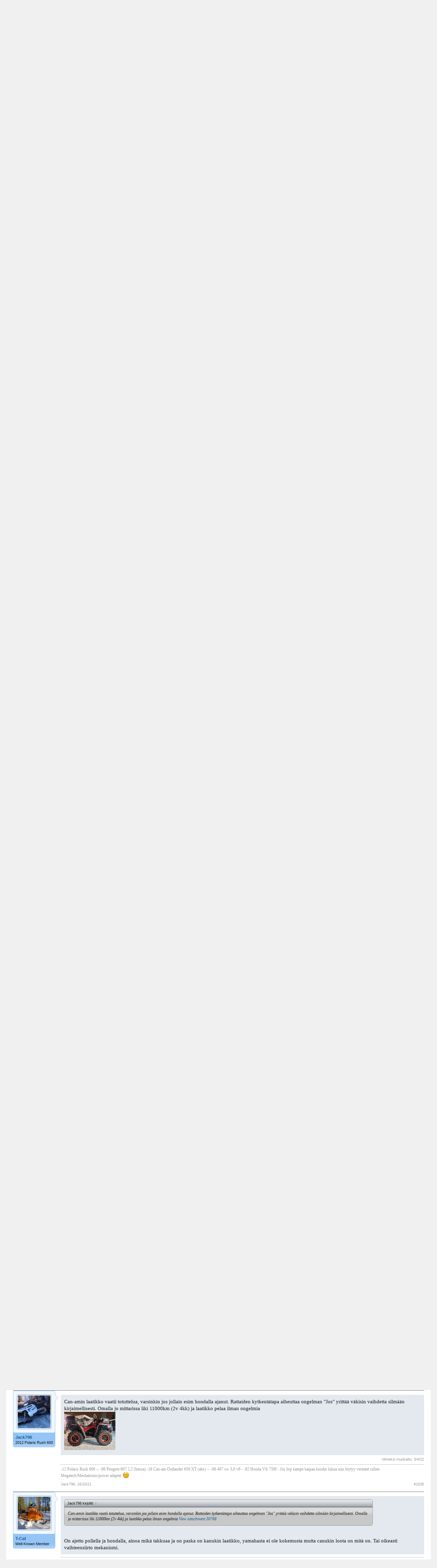

--- FILE ---
content_type: text/html; charset=UTF-8
request_url: http://www.kelkkalehti.com/keskustelu/index.php?threads/keskustelua-m%C3%B6nkij%C3%B6ist%C3%A4.35961/page-82
body_size: 15427
content:
<!DOCTYPE html>
<html id="XenForo" lang="fi-FI" dir="LTR" class="Public NoJs GalleryLazyLoader LoggedOut NoSidebar  Responsive" xmlns:fb="http://www.facebook.com/2008/fbml">
<head>

	<meta charset="utf-8" />
	<meta http-equiv="X-UA-Compatible" content="IE=Edge,chrome=1" />
	
		<meta name="viewport" content="width=device-width, initial-scale=1" />
	
	
		<base href="http://www.kelkkalehti.com/keskustelu/" />
		
	

	<title>Keskustelua mönkijöistä | Sivu 82 | Kelkkalehti.com - keskustelut</title>
	
	<noscript><style>.JsOnly, .jsOnly { display: none !important; }</style></noscript>
	<link rel="stylesheet" href="data/bdCache/css/1737544842/0c931cb8af2191fb0ca5c44a8b6644df.css" />
	<link rel="stylesheet" href="data/bdCache/css/1737544842/c943db1f1945a927dd43a8431ac10a15.css" />
	
	
	<link href="//maxcdn.bootstrapcdn.com/font-awesome/4.5.0/css/font-awesome.min.css" rel="stylesheet">



	
			
	
		
		
	

	

	
	<link rel="apple-touch-icon" href="http://vanha.kelkkalehti.com/logot/logo.jpg" />
	<link rel="alternate" type="application/rss+xml" title="RSS feed for Kelkkalehti.com - keskustelut" href="index.php?forums/-/index.rss" />
	
	<link rel="prev" href="index.php?threads/keskustelua-m%C3%B6nkij%C3%B6ist%C3%A4.35961/page-81" /><link rel="next" href="index.php?threads/keskustelua-m%C3%B6nkij%C3%B6ist%C3%A4.35961/page-83" />
	<link rel="canonical" href="http://kelkkalehti.com/keskustelu/index.php?threads/keskustelua-m%C3%B6nkij%C3%B6ist%C3%A4.35961/page-82" />
	<meta name="description" content="Tuota... Extraleveät levikekaaret, lokasuojan levikkeet. Eikait tuossa leveistä teloista mitään sanottu..." />	<meta property="og:site_name" content="Kelkkalehti.com - keskustelut" />
	<meta property="og:image" content="http://www.kelkkalehti.com/keskustelu/data/avatars/m/0/159.jpg?1571847867" />
	<meta property="og:image" content="http://vanha.kelkkalehti.com/logot/logo.jpg" />
	<meta property="og:type" content="article" />
	<meta property="og:url" content="http://kelkkalehti.com/keskustelu/index.php?threads/keskustelua-m%C3%B6nkij%C3%B6ist%C3%A4.35961/" />
	<meta property="og:title" content="Keskustelua mönkijöistä" />
	<meta property="og:description" content="Tuota... Extraleveät levikekaaret, lokasuojan levikkeet. Eikait tuossa leveistä teloista mitään sanottu..." />
	
	<meta property="fb:app_id" content="1129691083831961" />
	<meta property="fb:admins" content="286082961406181" />
	


</head>

<body class="node31 node21 SelectQuotable">



	

<div id="loginBar">
	<div class="pageWidth">
		<div class="pageContent">	
			<h3 id="loginBarHandle">
				<label for="LoginControl"><a href="index.php?login/" class="concealed noOutline">Kirjaudu sisään tai rekisteröidy</a></label>
			</h3>
			
			<span class="helper"></span>

			
		</div>
	</div>
</div>


<div id="headerMover">
	<div id="headerProxy"></div>

<div id="content" class="thread_view">
	<div class="pageWidth">
		<div class="pageContent">
			<!-- main content area -->
			
			
			
			
						
						




<ul class="samBannerUnit aboveTopBreadcrumb" data-pos="ad_above_top_breadcrumb">
	
	<li class="SamLink" data-id="223" data-cv="1" data-cc="1">
		
			
				<a href="https://www.brplynx.com/fi/fi/ajoneuvon-kokoonpano.html" target="_blank" rel="nofollow"><img src="data/Siropu/images/168c7ff56780b9.jpg" ></a>
			
		
	</li>
	
	<li class="SamLink" data-id="226" data-cv="1" data-cc="1">
		
			
				<a href="https://agcosuomi.fi/tuoteryhma/moottorikelkkavaunut/" target="_blank" rel="nofollow"><img src="data/Siropu/images/168c800a52591e.jpg" ></a>
			
		
	</li>
	
	<li class="SamLink" data-id="227" data-cv="1" data-cc="1">
		
			
				<a href="https://www.loukko.com/vaatteet-ja-ajovarusteet/scott-goggle-prospect-snow-cross-ls-marble-blackwhite-light-sensitive-red-chrom" target="_blank" rel="nofollow"><img src="data/Siropu/images/168e751bd7cb7c.jpg" ></a>
			
		
	</li>
	
</ul>

						
						
						<div class="breadBoxTop ">
							
							

<nav>
	
		
			
				
			
		
			
				
			
		
	

	<fieldset class="breadcrumb">
		<a href="index.php?misc/quick-navigation-menu&amp;selected=node-31" class="OverlayTrigger jumpMenuTrigger" data-cacheOverlay="true" title="Open quick navigation"><!--Jump to...--></a>
			
		<div class="boardTitle"><strong>Kelkkalehti.com - keskustelut</strong></div>
		
		<span class="crumbs">
			
				<span class="crust homeCrumb" itemscope="itemscope" itemtype="http://data-vocabulary.org/Breadcrumb">
					<a href="http://kelkkalehti.com/keskustelu/account/news-feed" class="crumb" rel="up" itemprop="url"><span itemprop="title">Uutisvirta</span></a>
					<span class="arrow"><span></span></span>
				</span>
			
			
			
				<span class="crust selectedTabCrumb" itemscope="itemscope" itemtype="http://data-vocabulary.org/Breadcrumb">
					<a href="http://www.kelkkalehti.com/keskustelu/index.php" class="crumb" rel="up" itemprop="url"><span itemprop="title">Keskustelut</span></a>
					<span class="arrow"><span>&gt;</span></span>
				</span>
			
			
			
				
					<span class="crust" itemscope="itemscope" itemtype="http://data-vocabulary.org/Breadcrumb">
						<a href="http://www.kelkkalehti.com/keskustelu/index.php#nettikelkkailu.21" class="crumb" rel="up" itemprop="url"><span itemprop="title">Nettikelkkailu</span></a>
						<span class="arrow"><span>&gt;</span></span>
					</span>
				
					<span class="crust" itemscope="itemscope" itemtype="http://data-vocabulary.org/Breadcrumb">
						<a href="http://www.kelkkalehti.com/keskustelu/index.php?forums/kes%C3%A4lelut.31/" class="crumb" rel="up" itemprop="url"><span itemprop="title">Kesälelut</span></a>
						<span class="arrow"><span>&gt;</span></span>
					</span>
				
			
		</span>
	</fieldset>
</nav>
						</div>
						
						
						




<ul class="samBannerUnit belowTopBreadcrumb" data-pos="ad_below_top_breadcrumb">
	
	<li class="SamLink" data-id="211" data-cv="1" data-cc="1">
		
			
				<a href="https://www.nettimoto.com/yritys/875004?bikeType=6&amp;id_template=2&amp;ord=asc&amp;sortCol=makemodel" target="_blank" rel="nofollow"><img src="data/Siropu/images/16942765f53c8c.gif" ></a>
			
		
	</li>
	
	<li class="SamLink" data-id="224" data-cv="1" data-cc="1">
		
			
				<a href="https://ski-doo.brp.com/fi/fi/osto-oppaat/suunnittele-omasi.html" target="_blank" rel="nofollow"><img src="data/Siropu/images/168c7ff8e61bfb.jpg" ></a>
			
		
	</li>
	
</ul>

					
						<!--[if lt IE 8]>
							<p class="importantMessage">You are using an out of date browser. It  may not display this or other websites correctly.<br />You should upgrade or use an <a href="https://www.google.com/chrome/browser/" target="_blank">alternative browser</a>.</p>
						<![endif]-->

						
						

						
						
						
						
												
							<!-- h1 title, description -->
							<div class="titleBar">
								
								<h1>Keskustelua mönkijöistä</h1>
								
								<p id="pageDescription" class="muted ">
	Keskustelun '<a href="index.php?forums/kes%C3%A4lelut.31/">Kesälelut</a>' on aloittanut käyttäjä <a href="index.php?members/peccis.159/" class="username" dir="auto">peccis</a>, <a href="index.php?threads/keskustelua-m%C3%B6nkij%C3%B6ist%C3%A4.35961/"><span class="DateTime" title="28/3/07 klo 22:55">28/3/07</span></a>.
</p>
							</div>
						
						
						
						
						
						<!-- main template -->
						



























	




<div class="pageNavLinkGroup">
	<div class="linkGroup SelectionCountContainer">
		
		
	</div>

	


<div class="PageNav"
	data-page="82"
	data-range="2"
	data-start="78"
	data-end="82"
	data-last="83"
	data-sentinel="{{sentinel}}"
	data-baseurl="index.php?threads/keskustelua-m%C3%B6nkij%C3%B6ist%C3%A4.35961/page-{{sentinel}}">
	
	<span class="pageNavHeader">Sivu 82 / 83</span>
	
	<nav>
		
			<a href="index.php?threads/keskustelua-m%C3%B6nkij%C3%B6ist%C3%A4.35961/page-81" class="text">&lt; Edellinen</a>
			
		
		
		<a href="index.php?threads/keskustelua-m%C3%B6nkij%C3%B6ist%C3%A4.35961/" class="" rel="start">1</a>
		
		
			<a class="PageNavPrev ">&larr;</a> <span class="scrollable"><span class="items">
		
		
		
			<a href="index.php?threads/keskustelua-m%C3%B6nkij%C3%B6ist%C3%A4.35961/page-78" class="">78</a>
		
			<a href="index.php?threads/keskustelua-m%C3%B6nkij%C3%B6ist%C3%A4.35961/page-79" class="">79</a>
		
			<a href="index.php?threads/keskustelua-m%C3%B6nkij%C3%B6ist%C3%A4.35961/page-80" class="">80</a>
		
			<a href="index.php?threads/keskustelua-m%C3%B6nkij%C3%B6ist%C3%A4.35961/page-81" class="">81</a>
		
			<a href="index.php?threads/keskustelua-m%C3%B6nkij%C3%B6ist%C3%A4.35961/page-82" class="currentPage ">82</a>
		
		
		
			</span></span> <a class="PageNavNext hidden">&rarr;</a>
		
		
		<a href="index.php?threads/keskustelua-m%C3%B6nkij%C3%B6ist%C3%A4.35961/page-83" class="">83</a>
		
		
			<a href="index.php?threads/keskustelua-m%C3%B6nkij%C3%B6ist%C3%A4.35961/page-83" class="text">Seuraava &gt;</a>
			
		
	</nav>	
	
	
</div>

</div>






<ul class="samBannerUnit threadViewAboveMessages" data-pos="ad_thread_view_above_messages">
	
	<li class="SamLink" data-id="63" data-cv="1" data-cc="1">
		
			
				<a href="https://www.fiksaa.fi/myynti/moottorikelkat/" target="_blank" rel="nofollow"><img src="data/Siropu/images/167864713605da.gif" ></a>
			
		
	</li>
	
	<li class="SamLink" data-id="218" data-cv="1" data-cc="1">
		
			
				<a href="https://amoqsports.com/" target="_blank" rel="nofollow"><img src="data/Siropu/images/168f1ed0e9c6d5.jpg" ></a>
			
		
	</li>
	
</ul>




<form action="index.php?inline-mod/post/switch" method="post"
	class="InlineModForm section"
	data-cookieName="posts"
	data-controls="#InlineModControls"
	data-imodOptions="#ModerationSelect option">

	<ol class="messageList" id="messageList">
		
			
				


<li id="post-1254215" class="message   " data-author="Seiti">

	

<div class="messageUserInfo" itemscope="itemscope" itemtype="http://data-vocabulary.org/Person">	
<div class="messageUserBlock ">
	
		<div class="avatarHolder">
			<span class="helper"></span>
			<a href="index.php?members/seiti.16224/" class="avatar Av16224m" data-avatarhtml="true"><img src="data/avatars/m/16/16224.jpg?1472928301" width="96" height="96" alt="Seiti" /></a>
			
			<!-- slot: message_user_info_avatar -->
		</div>
	


	
		<h3 class="userText">
			<a href="index.php?members/seiti.16224/" class="username" dir="auto" itemprop="name">Seiti</a>
			<em class="userTitle" itemprop="title">Well-Known Member</em>
			
			<!-- slot: message_user_info_text -->
		</h3>
	
		
	
		


	<span class="arrow"><span></span></span>
</div>
</div>

	<div class="messageInfo primaryContent">
		
		
		
		
		
		<div class="messageContent">		
			<article>
				<blockquote class="messageText SelectQuoteContainer ugc baseHtml">
					
					
	


Tuota... Extraleveät levikekaaret, lokasuojan levikkeet. Eikait tuossa leveistä teloista mitään sanottu...
					<div class="messageTextEndMarker">&nbsp;</div>
				</blockquote>

	

			</article>
			
			
		</div>
		
		
		
		
		
		
		
				
		<div class="messageMeta ToggleTriggerAnchor">
			
			<div class="privateControls">
				
				<span class="item muted">
					<span class="authorEnd"><a href="index.php?members/seiti.16224/" class="username author" dir="auto">Seiti</a>,</span>
					<a href="index.php?threads/keskustelua-m%C3%B6nkij%C3%B6ist%C3%A4.35961/page-82#post-1254215" title="Permalink" class="datePermalink"><span class="DateTime" title="11/6/19 klo 10:54">11/6/19</span></a>
				</span>
				
				
				
				
				
				
				
				
				
				
				
			</div>
			
			<div class="publicControls">
				<a href="index.php?threads/keskustelua-m%C3%B6nkij%C3%B6ist%C3%A4.35961/page-82#post-1254215" title="Permalink" class="item muted postNumber hashPermalink OverlayTrigger" data-href="index.php?posts/1254215/permalink">#1621</a>
				
				
				
				
			</div>
		</div>
	
		
		<div id="likes-post-1254215"></div>
	</div>

	
	
	
	
</li>

			
		
			
				


<li id="post-1254221" class="message   " data-author="T-Cat">

	

<div class="messageUserInfo" itemscope="itemscope" itemtype="http://data-vocabulary.org/Person">	
<div class="messageUserBlock ">
	
		<div class="avatarHolder">
			<span class="helper"></span>
			<a href="index.php?members/t-cat.28/" class="avatar Av28m" data-avatarhtml="true"><img src="data/avatars/m/0/28.jpg?1473007136" width="96" height="96" alt="T-Cat" /></a>
			
			<!-- slot: message_user_info_avatar -->
		</div>
	


	
		<h3 class="userText">
			<a href="index.php?members/t-cat.28/" class="username" dir="auto" itemprop="name">T-Cat</a>
			<em class="userTitle" itemprop="title">Well-Known Member</em>
			
			<!-- slot: message_user_info_text -->
		</h3>
	
		
	
		


	<span class="arrow"><span></span></span>
</div>
</div>

	<div class="messageInfo primaryContent">
		
		
		
		
		
		<div class="messageContent">		
			<article>
				<blockquote class="messageText SelectQuoteContainer ugc baseHtml">
					
					
	


<div class="bbCodeBlock bbCodeQuote" data-author="Seiti">
	<aside>
		
			<div class="attribution type">Seiti kirjoitti:
				
					<a href="index.php?goto/post&amp;id=1254215#post-1254215" class="AttributionLink">&uarr;</a>
				
			</div>
		
		<blockquote class="quoteContainer"><div class="quote">Tuota... Extraleveät levikekaaret, lokasuojan levikkeet. Eikait tuossa leveistä teloista mitään sanottu...</div><div class="quoteExpand">Click to expand...</div></blockquote>
	</aside>
</div>Minä sanoin leveistä teloista kun joskus kaipais sellaisia että menis paremmin ummessa keväällä <img src="styles/default/xenforo/clear.png" class="mceSmilieSprite mceSmilie8" alt=":D" title="Big Grin    :D" />
					<div class="messageTextEndMarker">&nbsp;</div>
				</blockquote>

	

			</article>
			
			
		</div>
		
		
		
		
		
			
				<div class="baseHtml signature messageText ugc"><aside>Thunder and Lightning.</aside></div>
			
		
		
		
				
		<div class="messageMeta ToggleTriggerAnchor">
			
			<div class="privateControls">
				
				<span class="item muted">
					<span class="authorEnd"><a href="index.php?members/t-cat.28/" class="username author" dir="auto">T-Cat</a>,</span>
					<a href="index.php?threads/keskustelua-m%C3%B6nkij%C3%B6ist%C3%A4.35961/page-82#post-1254221" title="Permalink" class="datePermalink"><span class="DateTime" title="11/6/19 klo 15:20">11/6/19</span></a>
				</span>
				
				
				
				
				
				
				
				
				
				
				
			</div>
			
			<div class="publicControls">
				<a href="index.php?threads/keskustelua-m%C3%B6nkij%C3%B6ist%C3%A4.35961/page-82#post-1254221" title="Permalink" class="item muted postNumber hashPermalink OverlayTrigger" data-href="index.php?posts/1254221/permalink">#1622</a>
				
				
				
				
			</div>
		</div>
	
		
		<div id="likes-post-1254221"></div>
	</div>

	
	
	
	
</li>

			
		
			
				


<li id="post-1267725" class="message   " data-author="T-Cat">

	

<div class="messageUserInfo" itemscope="itemscope" itemtype="http://data-vocabulary.org/Person">	
<div class="messageUserBlock ">
	
		<div class="avatarHolder">
			<span class="helper"></span>
			<a href="index.php?members/t-cat.28/" class="avatar Av28m" data-avatarhtml="true"><img src="data/avatars/m/0/28.jpg?1473007136" width="96" height="96" alt="T-Cat" /></a>
			
			<!-- slot: message_user_info_avatar -->
		</div>
	


	
		<h3 class="userText">
			<a href="index.php?members/t-cat.28/" class="username" dir="auto" itemprop="name">T-Cat</a>
			<em class="userTitle" itemprop="title">Well-Known Member</em>
			
			<!-- slot: message_user_info_text -->
		</h3>
	
		
	
		


	<span class="arrow"><span></span></span>
</div>
</div>

	<div class="messageInfo primaryContent">
		
		
		
		
		
		<div class="messageContent">		
			<article>
				<blockquote class="messageText SelectQuoteContainer ugc baseHtml">
					
					
	


Tällainen tuli purku kamppeena, tarkoitus oli myydä osina mutta moottori oli loppujen lopuksi ehjä kun kasasin. 380h 8900km 2010.<br />
<br />


	<a href="http://foorumiliitteet.s3.amazonaws.com/2020/02/24093_f9fae56d986f17233ebcd1de7c5554ca.jpg" target="_blank"><img src="http://foorumiliitteet.s3.amazonaws.com/2020/02/24093_f9fae56d986f17233ebcd1de7c5554ca_thumb.jpg" alt="Polish_20200211_213220375.jpg" class="bbCodeImage" /></a>
					<div class="messageTextEndMarker">&nbsp;</div>
				</blockquote>

	

			</article>
			
			
		</div>
		
		
		
		
		
			
				<div class="baseHtml signature messageText ugc"><aside>Thunder and Lightning.</aside></div>
			
		
		
		
				
		<div class="messageMeta ToggleTriggerAnchor">
			
			<div class="privateControls">
				
				<span class="item muted">
					<span class="authorEnd"><a href="index.php?members/t-cat.28/" class="username author" dir="auto">T-Cat</a>,</span>
					<a href="index.php?threads/keskustelua-m%C3%B6nkij%C3%B6ist%C3%A4.35961/page-82#post-1267725" title="Permalink" class="datePermalink"><span class="DateTime" title="11/2/20 klo 21:36">11/2/20</span></a>
				</span>
				
				
				
				
				
				
				
				
				
				
				
			</div>
			
			<div class="publicControls">
				<a href="index.php?threads/keskustelua-m%C3%B6nkij%C3%B6ist%C3%A4.35961/page-82#post-1267725" title="Permalink" class="item muted postNumber hashPermalink OverlayTrigger" data-href="index.php?posts/1267725/permalink">#1623</a>
				
				
				
				
			</div>
		</div>
	
		
		<div id="likes-post-1267725"></div>
	</div>

	
	
	
	
</li>

			
		
			
				


<li id="post-1281260" class="message   " data-author="Kamppi">

	

<div class="messageUserInfo" itemscope="itemscope" itemtype="http://data-vocabulary.org/Person">	
<div class="messageUserBlock ">
	
		<div class="avatarHolder">
			<span class="helper"></span>
			<a href="index.php?members/kamppi.543/" class="avatar Av543m" data-avatarhtml="true"><img src="data/avatars/m/0/543.jpg?1643793468" width="96" height="96" alt="Kamppi" /></a>
			
			<!-- slot: message_user_info_avatar -->
		</div>
	


	
		<h3 class="userText">
			<a href="index.php?members/kamppi.543/" class="username" dir="auto" itemprop="name">Kamppi</a>
			<em class="userTitle" itemprop="title">Well-Known Member</em>
			
			<!-- slot: message_user_info_text -->
		</h3>
	
		
	
		


	<span class="arrow"><span></span></span>
</div>
</div>

	<div class="messageInfo primaryContent">
		
		
		
		
		
		<div class="messageContent">		
			<article>
				<blockquote class="messageText SelectQuoteContainer ugc baseHtml">
					
					
	


Pitänee heittää tänne aiheelle kysymystä ja samalla kevyt arvostelu kyseisestä  mallista. Meillä on kossilla ajokkina outlander 450max. Kohtuu paljon sillä ajelee jonka johdosta renkaiden kuluminen suurta. Toki meikäläisen tyhmyyttä kun en heti toisia vanteita hankkinut. Nopeimmin vaihtoon mennyt eturenkaat paris kuukaudessa. Adapteria en ole tuohon malliin löytäny, vanhempiin löytyy. <br />
Mutta on tuon huollot kalliita. Lähes aina yli pari sataa kustantaa kun on oikeestaan pakko liikkeessä teetättää. Vielä on takuu voimas sekä ostotakuu 5v, jos oikein muistan. Takuuehdoissa on maininta huoltojen suoritteista ja merkinnöistä. Tähän mennessä mittaristo on vaihettu, yksisuuntalaakeri ym. Samoin ollut sähköissä ongelmia kun johtojen eristeet hieroutunu puhki suojaputkien sisällä. On meinaan kiva ettiä ilman sähkökuvia.
					<div class="messageTextEndMarker">&nbsp;</div>
				</blockquote>

	

			</article>
			
			
		</div>
		
		
		
		
		
			
				<div class="baseHtml signature messageText ugc"><aside>...<img src="styles/default/xenforo/clear.png" class="mceSmilieSprite mceSmilie6" alt=":cool:" title="Cool    :cool:" />..ja kelkaton <img src="styles/default/xenforo/clear.png" class="mceSmilieSprite mceSmilie8" alt=":D" title="Big Grin    :D" /></aside></div>
			
		
		
		
				
		<div class="messageMeta ToggleTriggerAnchor">
			
			<div class="privateControls">
				
				<span class="item muted">
					<span class="authorEnd"><a href="index.php?members/kamppi.543/" class="username author" dir="auto">Kamppi</a>,</span>
					<a href="index.php?threads/keskustelua-m%C3%B6nkij%C3%B6ist%C3%A4.35961/page-82#post-1281260" title="Permalink" class="datePermalink"><span class="DateTime" title="22/12/20 klo 07:53">22/12/20</span></a>
				</span>
				
				
				
				
				
				
				
				
				
				
				
			</div>
			
			<div class="publicControls">
				<a href="index.php?threads/keskustelua-m%C3%B6nkij%C3%B6ist%C3%A4.35961/page-82#post-1281260" title="Permalink" class="item muted postNumber hashPermalink OverlayTrigger" data-href="index.php?posts/1281260/permalink">#1624</a>
				
				
				
				
			</div>
		</div>
	
		
		<div id="likes-post-1281260"></div>
	</div>

	
	
	
	
</li>

			
		
			
				


<li id="post-1282243" class="message   " data-author="Motopete">

	

<div class="messageUserInfo" itemscope="itemscope" itemtype="http://data-vocabulary.org/Person">	
<div class="messageUserBlock ">
	
		<div class="avatarHolder">
			<span class="helper"></span>
			<a href="index.php?members/motopete.4607/" class="avatar Av4607m" data-avatarhtml="true"><img src="styles/default/xenforo/avatars/avatar_male_m.png" width="96" height="96" alt="Motopete" /></a>
			
			<!-- slot: message_user_info_avatar -->
		</div>
	


	
		<h3 class="userText">
			<a href="index.php?members/motopete.4607/" class="username" dir="auto" itemprop="name">Motopete</a>
			<em class="userTitle" itemprop="title">Well-Known Member</em>
			
			<!-- slot: message_user_info_text -->
		</h3>
	
		
	
		


	<span class="arrow"><span></span></span>
</div>
</div>

	<div class="messageInfo primaryContent">
		
		
		
		
		
		<div class="messageContent">		
			<article>
				<blockquote class="messageText SelectQuoteContainer ugc baseHtml">
					
					
	


<div class="bbCodeBlock bbCodeQuote" data-author="Kamppi">
	<aside>
		
			<div class="attribution type">Kamppi kirjoitti:
				
					<a href="index.php?goto/post&amp;id=1281260#post-1281260" class="AttributionLink">&uarr;</a>
				
			</div>
		
		<blockquote class="quoteContainer"><div class="quote">Pitänee heittää tänne aiheelle kysymystä ja samalla kevyt arvostelu kyseisestä  mallista. Meillä on kossilla ajokkina outlander 450max. Kohtuu paljon sillä ajelee jonka johdosta renkaiden kuluminen suurta. Toki meikäläisen tyhmyyttä kun en heti toisia vanteita hankkinut. Nopeimmin vaihtoon mennyt eturenkaat paris kuukaudessa. Adapteria en ole tuohon malliin löytäny, vanhempiin löytyy.<br />
Mutta on tuon huollot kalliita. Lähes aina yli pari sataa kustantaa kun on oikeestaan pakko liikkeessä teetättää. Vielä on takuu voimas sekä ostotakuu 5v, jos oikein muistan. Takuuehdoissa on maininta huoltojen suoritteista ja merkinnöistä. Tähän mennessä mittaristo on vaihettu, yksisuuntalaakeri ym. Samoin ollut sähköissä ongelmia kun johtojen eristeet hieroutunu puhki suojaputkien sisällä. On meinaan kiva ettiä ilman sähkökuvia.</div><div class="quoteExpand">Click to expand...</div></blockquote>
	</aside>
</div>Jos eturenkaat kuluu nopeasti niin eikö tuo kannattaisi säätää aurauskulmat kohilleen?
					<div class="messageTextEndMarker">&nbsp;</div>
				</blockquote>

	

			</article>
			
			
		</div>
		
		
		
		
		
		
		
				
		<div class="messageMeta ToggleTriggerAnchor">
			
			<div class="privateControls">
				
				<span class="item muted">
					<span class="authorEnd"><a href="index.php?members/motopete.4607/" class="username author" dir="auto">Motopete</a>,</span>
					<a href="index.php?threads/keskustelua-m%C3%B6nkij%C3%B6ist%C3%A4.35961/page-82#post-1282243" title="Permalink" class="datePermalink"><span class="DateTime" title="4/1/21 klo 02:20">4/1/21</span></a>
				</span>
				
				
				
				
				
				
				
				
				
				
				
			</div>
			
			<div class="publicControls">
				<a href="index.php?threads/keskustelua-m%C3%B6nkij%C3%B6ist%C3%A4.35961/page-82#post-1282243" title="Permalink" class="item muted postNumber hashPermalink OverlayTrigger" data-href="index.php?posts/1282243/permalink">#1625</a>
				
				
				
				
			</div>
		</div>
	
		
		<div id="likes-post-1282243"></div>
	</div>

	
	
	
	
</li>

			
		
			
				


<li id="post-1282246" class="message   " data-author="Kamppi">

	

<div class="messageUserInfo" itemscope="itemscope" itemtype="http://data-vocabulary.org/Person">	
<div class="messageUserBlock ">
	
		<div class="avatarHolder">
			<span class="helper"></span>
			<a href="index.php?members/kamppi.543/" class="avatar Av543m" data-avatarhtml="true"><img src="data/avatars/m/0/543.jpg?1643793468" width="96" height="96" alt="Kamppi" /></a>
			
			<!-- slot: message_user_info_avatar -->
		</div>
	


	
		<h3 class="userText">
			<a href="index.php?members/kamppi.543/" class="username" dir="auto" itemprop="name">Kamppi</a>
			<em class="userTitle" itemprop="title">Well-Known Member</em>
			
			<!-- slot: message_user_info_text -->
		</h3>
	
		
	
		


	<span class="arrow"><span></span></span>
</div>
</div>

	<div class="messageInfo primaryContent">
		
		
		
		
		
		<div class="messageContent">		
			<article>
				<blockquote class="messageText SelectQuoteContainer ugc baseHtml">
					
					
	


<div class="bbCodeBlock bbCodeQuote" data-author="Motopete">
	<aside>
		
			<div class="attribution type">Motopete kirjoitti:
				
					<a href="index.php?goto/post&amp;id=1282243#post-1282243" class="AttributionLink">&uarr;</a>
				
			</div>
		
		<blockquote class="quoteContainer"><div class="quote">Jos eturenkaat kuluu nopeasti niin eikö tuo kannattaisi säätää aurauskulmat kohilleen?</div><div class="quoteExpand">Click to expand...</div></blockquote>
	</aside>
</div>Aurauskulmat on säädetty niin tarkasti kuin vain kykenin. Tuo kun on neliveto ja maantieajossa käytetään vain takavetoa, suositus, pitää etuperä sen verran hanttiin jotta mönkijän rengasmateriaali ei kestä juuri yhtään. Ajot vielä 100% asfaltti pinnalla. Laite kyllä kulkee hyvin suoraan kun kokeillut, sarvista kun päästää irti niin rullaan suoraan. Mutta, toki tarkistaa vielä vois.
					<div class="messageTextEndMarker">&nbsp;</div>
				</blockquote>

	

			</article>
			
			
		</div>
		
		
		
		
		
			
				<div class="baseHtml signature messageText ugc"><aside>...<img src="styles/default/xenforo/clear.png" class="mceSmilieSprite mceSmilie6" alt=":cool:" title="Cool    :cool:" />..ja kelkaton <img src="styles/default/xenforo/clear.png" class="mceSmilieSprite mceSmilie8" alt=":D" title="Big Grin    :D" /></aside></div>
			
		
		
		
				
		<div class="messageMeta ToggleTriggerAnchor">
			
			<div class="privateControls">
				
				<span class="item muted">
					<span class="authorEnd"><a href="index.php?members/kamppi.543/" class="username author" dir="auto">Kamppi</a>,</span>
					<a href="index.php?threads/keskustelua-m%C3%B6nkij%C3%B6ist%C3%A4.35961/page-82#post-1282246" title="Permalink" class="datePermalink"><span class="DateTime" title="4/1/21 klo 05:51">4/1/21</span></a>
				</span>
				
				
				
				
				
				
				
				
				
				
				
			</div>
			
			<div class="publicControls">
				<a href="index.php?threads/keskustelua-m%C3%B6nkij%C3%B6ist%C3%A4.35961/page-82#post-1282246" title="Permalink" class="item muted postNumber hashPermalink OverlayTrigger" data-href="index.php?posts/1282246/permalink">#1626</a>
				
				
				
				
			</div>
		</div>
	
		
		<div id="likes-post-1282246"></div>
	</div>

	
	
	
	
</li>

			
		
			
				


<li id="post-1282251" class="message   " data-author="Paabo">

	

<div class="messageUserInfo" itemscope="itemscope" itemtype="http://data-vocabulary.org/Person">	
<div class="messageUserBlock ">
	
		<div class="avatarHolder">
			<span class="helper"></span>
			<a href="index.php?members/paabo.22301/" class="avatar Av22301m" data-avatarhtml="true"><img src="data/avatars/m/22/22301.jpg?1546545481" width="96" height="96" alt="Paabo" /></a>
			
			<!-- slot: message_user_info_avatar -->
		</div>
	


	
		<h3 class="userText">
			<a href="index.php?members/paabo.22301/" class="username" dir="auto" itemprop="name">Paabo</a>
			<em class="userTitle" itemprop="title">Well-Known Member</em>
			
			<!-- slot: message_user_info_text -->
		</h3>
	
		
	
		


	<span class="arrow"><span></span></span>
</div>
</div>

	<div class="messageInfo primaryContent">
		
		
		
		
		
		<div class="messageContent">		
			<article>
				<blockquote class="messageText SelectQuoteContainer ugc baseHtml">
					
					
	


Hyvin vaikea saada karkeiden renkaiden kulumista asvaltilla ajossa pois. Itse kokeilisin 0.5bar renkaan paineen nostolla, että onko eroa. Siitä vaan kannattaa nuorisoa muistuttaa,kun mönkijän käyttäytyminen voi muuttua ihan täysin renjaanpaineen nostolla.
					<div class="messageTextEndMarker">&nbsp;</div>
				</blockquote>

	

			</article>
			
			
		</div>
		
		
		
		
		
		
		
				
		<div class="messageMeta ToggleTriggerAnchor">
			
			<div class="privateControls">
				
				<span class="item muted">
					<span class="authorEnd"><a href="index.php?members/paabo.22301/" class="username author" dir="auto">Paabo</a>,</span>
					<a href="index.php?threads/keskustelua-m%C3%B6nkij%C3%B6ist%C3%A4.35961/page-82#post-1282251" title="Permalink" class="datePermalink"><span class="DateTime" title="4/1/21 klo 07:51">4/1/21</span></a>
				</span>
				
				
				
				
				
				
				
				
				
				
				
			</div>
			
			<div class="publicControls">
				<a href="index.php?threads/keskustelua-m%C3%B6nkij%C3%B6ist%C3%A4.35961/page-82#post-1282251" title="Permalink" class="item muted postNumber hashPermalink OverlayTrigger" data-href="index.php?posts/1282251/permalink">#1627</a>
				
				
				
				
			</div>
		</div>
	
		
		<div id="likes-post-1282251"></div>
	</div>

	
	
	
	
</li>

			
		
			
				


<li id="post-1282615" class="message   " data-author="Rusty">

	

<div class="messageUserInfo" itemscope="itemscope" itemtype="http://data-vocabulary.org/Person">	
<div class="messageUserBlock ">
	
		<div class="avatarHolder">
			<span class="helper"></span>
			<a href="index.php?members/rusty.5350/" class="avatar Av5350m" data-avatarhtml="true"><img src="data/avatars/m/5/5350.jpg?1680426555" width="96" height="96" alt="Rusty" /></a>
			
			<!-- slot: message_user_info_avatar -->
		</div>
	


	
		<h3 class="userText">
			<a href="index.php?members/rusty.5350/" class="username" dir="auto" itemprop="name">Rusty</a>
			<em class="userTitle" itemprop="title">Well-Known Member</em>
			
			<!-- slot: message_user_info_text -->
		</h3>
	
		
	
		


	<span class="arrow"><span></span></span>
</div>
</div>

	<div class="messageInfo primaryContent">
		
		
		
		
		
		<div class="messageContent">		
			<article>
				<blockquote class="messageText SelectQuoteContainer ugc baseHtml">
					
					
	


Kysytäänpä täälläkin... Onko kokemusta t3a&lt;-&gt;t3b muutoskatsastuksista? <br />
<br />
Tilanne kun on sellainen että tytöllä on mopokortti...ja aikomus suorittaa T-kortti. Sillä saisi ajaa t3a:ta (40km/h)  (mutta ei t3b:tä (60km/h) ). Eli jos hankkisi t3b:n jonka downgreidaisi t3a:ksi väliaikaisesti. Poika tulossa kovaa vauhtia perässä mopoikään. <br />
<br />
Tosin mopoauto AM/121 -kortilla kyllä saisi ajaa t3b:tä ja sen korttiluokan saisi suoritettu tuolla t3b-traktorimönkijälläkin (ei siis ole pakko olla mopoauto).
					<div class="messageTextEndMarker">&nbsp;</div>
				</blockquote>

	

			</article>
			
			
		</div>
		
		
		
		
		
		
		
				
		<div class="messageMeta ToggleTriggerAnchor">
			
			<div class="privateControls">
				
				<span class="item muted">
					<span class="authorEnd"><a href="index.php?members/rusty.5350/" class="username author" dir="auto">Rusty</a>,</span>
					<a href="index.php?threads/keskustelua-m%C3%B6nkij%C3%B6ist%C3%A4.35961/page-82#post-1282615" title="Permalink" class="datePermalink"><span class="DateTime" title="8/1/21 klo 12:38">8/1/21</span></a>
				</span>
				
				
				
				
				
				
				
				
				
				
				
			</div>
			
			<div class="publicControls">
				<a href="index.php?threads/keskustelua-m%C3%B6nkij%C3%B6ist%C3%A4.35961/page-82#post-1282615" title="Permalink" class="item muted postNumber hashPermalink OverlayTrigger" data-href="index.php?posts/1282615/permalink">#1628</a>
				
				
				
				
			</div>
		</div>
	
		
		<div id="likes-post-1282615"></div>
	</div>

	
	
	
	
</li>

			
		
			
				


<li id="post-1282627" class="message   " data-author="Habaa">

	

<div class="messageUserInfo" itemscope="itemscope" itemtype="http://data-vocabulary.org/Person">	
<div class="messageUserBlock ">
	
		<div class="avatarHolder">
			<span class="helper"></span>
			<a href="index.php?members/habaa.25812/" class="avatar Av25812m" data-avatarhtml="true"><img src="data/avatars/m/25/25812.jpg?1642193542" width="96" height="96" alt="Habaa" /></a>
			
			<!-- slot: message_user_info_avatar -->
		</div>
	


	
		<h3 class="userText">
			<a href="index.php?members/habaa.25812/" class="username" dir="auto" itemprop="name">Habaa</a>
			<em class="userTitle" itemprop="title">Active Member</em>
			
			<!-- slot: message_user_info_text -->
		</h3>
	
		
	
		


	<span class="arrow"><span></span></span>
</div>
</div>

	<div class="messageInfo primaryContent">
		
		
		
		
		
		<div class="messageContent">		
			<article>
				<blockquote class="messageText SelectQuoteContainer ugc baseHtml">
					
					
	


<div class="bbCodeBlock bbCodeQuote" data-author="Rusty">
	<aside>
		
			<div class="attribution type">Rusty kirjoitti:
				
					<a href="index.php?goto/post&amp;id=1282615#post-1282615" class="AttributionLink">&uarr;</a>
				
			</div>
		
		<blockquote class="quoteContainer"><div class="quote">Kysytäänpä täälläkin... Onko kokemusta t3a&lt;-&gt;t3b muutoskatsastuksista?<br />
<br />
Tilanne kun on sellainen että tytöllä on mopokortti...ja aikomus suorittaa T-kortti. Sillä saisi ajaa t3a:ta (40km/h)  (mutta ei t3b:tä (60km/h) ). Eli jos hankkisi t3b:n jonka downgreidaisi t3a:ksi väliaikaisesti. Poika tulossa kovaa vauhtia perässä mopoikään.<br />
<br />
Tosin mopoauto AM/121 -kortilla kyllä saisi ajaa t3b:tä ja sen korttiluokan saisi suoritettu tuolla t3b-traktorimönkijälläkin (ei siis ole pakko olla mopoauto).</div><div class="quoteExpand">Click to expand...</div></blockquote>
	</aside>
</div>Jäi muutos tekemättä, mutta selvitteli asiaa. Mönkijä Can am. Eli paikallinen jälleenmyyjä/huolto hommaa jonkun vastaavuspaperin maahantuojalta, että mönkijä täyttää t3a kriteerit. Mönkijä ja kaikki avaimet korjaamolle ne koodataan 40km/h. Kuluttajalle ei jää nopeampia avaimia. Sitten muutoskatsastus. Ja jos oikeen ymmärsin niin sama rulianssi sitten kun muutetaan takaisin t3b:ksi. Todistuksen hintaa ei paikallinen jälleenmyyjä osannut suoraan sanoa ehkä 200-300€ ja sit muutoskatsastus.<br />
Minusta paras ajaa muksuilla se mopoauto kortti, on se paljon mukavampi ajella 60km/h, kun tiruuttaa 40km/h.
					<div class="messageTextEndMarker">&nbsp;</div>
				</blockquote>

	

			</article>
			
			
		</div>
		
		
		
		
		
		
		
				
		<div class="messageMeta ToggleTriggerAnchor">
			
			<div class="privateControls">
				
				<span class="item muted">
					<span class="authorEnd"><a href="index.php?members/habaa.25812/" class="username author" dir="auto">Habaa</a>,</span>
					<a href="index.php?threads/keskustelua-m%C3%B6nkij%C3%B6ist%C3%A4.35961/page-82#post-1282627" title="Permalink" class="datePermalink"><span class="DateTime" title="8/1/21 klo 14:53">8/1/21</span></a>
				</span>
				
				
				
				
				
				
				
				
				
				
				
			</div>
			
			<div class="publicControls">
				<a href="index.php?threads/keskustelua-m%C3%B6nkij%C3%B6ist%C3%A4.35961/page-82#post-1282627" title="Permalink" class="item muted postNumber hashPermalink OverlayTrigger" data-href="index.php?posts/1282627/permalink">#1629</a>
				
				
				
				
			</div>
		</div>
	
		
		<div id="likes-post-1282627">
	
	<div class="likesSummary secondaryContent">
		<span class="LikeText">
			<a href="index.php?members/rusty.5350/" class="username" dir="auto">Rusty</a> tykkää tästä.
		</span>
	</div>
</div>
	</div>

	
	
	
	
</li>

			
		
			
				


<li id="post-1291370" class="message   " data-author="Zombie">

	

<div class="messageUserInfo" itemscope="itemscope" itemtype="http://data-vocabulary.org/Person">	
<div class="messageUserBlock ">
	
		<div class="avatarHolder">
			<span class="helper"></span>
			<a href="index.php?members/zombie.982/" class="avatar Av982m" data-avatarhtml="true"><img src="data/avatars/m/0/982.jpg?1515309942" width="96" height="96" alt="Zombie" /></a>
			
			<!-- slot: message_user_info_avatar -->
		</div>
	


	
		<h3 class="userText">
			<a href="index.php?members/zombie.982/" class="username" dir="auto" itemprop="name">Zombie</a>
			<em class="userTitle" itemprop="title">Raskassointinen flyygeli</em>
			
			<!-- slot: message_user_info_text -->
		</h3>
	
		
	
		


	<span class="arrow"><span></span></span>
</div>
</div>

	<div class="messageInfo primaryContent">
		
		
		
		
		
		<div class="messageContent">		
			<article>
				<blockquote class="messageText SelectQuoteContainer ugc baseHtml">
					
					
	


Mitähän moottoritekniikkaa hyödyntää eli joku kiinalaine varmaan? Vois varmaan kuuklaamalla löytää, jos jaksas.Hybridikin tulossa. Ihan makian näköinen ja juutuupin videoissa jopa liikkuu <img src="styles/default/xenforo/clear.png" class="mceSmilieSprite mceSmilie8" alt=":D" title="Big Grin    :D" /> <br />
<a href="https://www.segwaypowersports.fi/?gclid=Cj0KCQjwutaCBhDfARIsAJHWnHvYkUZObjOxkTa6Yt3LWQGQZyhfVci5CeGWHMBAZfr9QNeE-R7zX44aAsoZEALw_wcB" target="_blank" class="externalLink" rel="nofollow">https://www.segwaypowersports.fi/?g...QZyhfVci5CeGWHMBAZfr9QNeE-R7zX44aAsoZEALw_wcB</a>
					<div class="messageTextEndMarker">&nbsp;</div>
				</blockquote>

	

			</article>
			
			
		</div>
		
		
		
		
		
			
				<div class="baseHtml signature messageText ugc"><aside>Let it Snow!</aside></div>
			
		
		
		
				
		<div class="messageMeta ToggleTriggerAnchor">
			
			<div class="privateControls">
				
				<span class="item muted">
					<span class="authorEnd"><a href="index.php?members/zombie.982/" class="username author" dir="auto">Zombie</a>,</span>
					<a href="index.php?threads/keskustelua-m%C3%B6nkij%C3%B6ist%C3%A4.35961/page-82#post-1291370" title="Permalink" class="datePermalink"><span class="DateTime" title="20/3/21 klo 15:04">20/3/21</span></a>
				</span>
				
				
				
				
				
				
				
				
				
				
				
			</div>
			
			<div class="publicControls">
				<a href="index.php?threads/keskustelua-m%C3%B6nkij%C3%B6ist%C3%A4.35961/page-82#post-1291370" title="Permalink" class="item muted postNumber hashPermalink OverlayTrigger" data-href="index.php?posts/1291370/permalink">#1630</a>
				
				
				
				
			</div>
		</div>
	
		
		<div id="likes-post-1291370"></div>
	</div>

	
	
	
	
</li>

			
		
			
				


<li id="post-1291377" class="message   " data-author="Nipademu">

	

<div class="messageUserInfo" itemscope="itemscope" itemtype="http://data-vocabulary.org/Person">	
<div class="messageUserBlock ">
	
		<div class="avatarHolder">
			<span class="helper"></span>
			<a href="index.php?members/nipademu.6789/" class="avatar Av6789m" data-avatarhtml="true"><img src="data/avatars/m/6/6789.jpg?1677821478" width="96" height="96" alt="Nipademu" /></a>
			
			<!-- slot: message_user_info_avatar -->
		</div>
	


	
		<h3 class="userText">
			<a href="index.php?members/nipademu.6789/" class="username" dir="auto" itemprop="name">Nipademu</a>
			<em class="userTitle" itemprop="title">Lynx RE-23, XTRIM STD 600ACE 2020</em>
			
			<!-- slot: message_user_info_text -->
		</h3>
	
		
	
		


	<span class="arrow"><span></span></span>
</div>
</div>

	<div class="messageInfo primaryContent">
		
		
		
		
		
		<div class="messageContent">		
			<article>
				<blockquote class="messageText SelectQuoteContainer ugc baseHtml">
					
					
	


<div class="bbCodeBlock bbCodeQuote" data-author="Zombie">
	<aside>
		
			<div class="attribution type">Zombie kirjoitti:
				
					<a href="index.php?goto/post&amp;id=1291370#post-1291370" class="AttributionLink">&uarr;</a>
				
			</div>
		
		<blockquote class="quoteContainer"><div class="quote">Mitähän moottoritekniikkaa hyödyntää eli joku kiinalaine varmaan? Vois varmaan kuuklaamalla löytää, jos jaksas.Hybridikin tulossa. Ihan makian näköinen ja juutuupin videoissa jopa liikkuu <img src="styles/default/xenforo/clear.png" class="mceSmilieSprite mceSmilie8" alt=":D" title="Big Grin    :D" /><br />
<a href="https://www.segwaypowersports.fi/?gclid=Cj0KCQjwutaCBhDfARIsAJHWnHvYkUZObjOxkTa6Yt3LWQGQZyhfVci5CeGWHMBAZfr9QNeE-R7zX44aAsoZEALw_wcB" target="_blank" class="externalLink" rel="nofollow">https://www.segwaypowersports.fi/?g...QZyhfVci5CeGWHMBAZfr9QNeE-R7zX44aAsoZEALw_wcB</a></div><div class="quoteExpand">Click to expand...</div></blockquote>
	</aside>
</div>Tää on kova juttu!
					<div class="messageTextEndMarker">&nbsp;</div>
				</blockquote>

	

			</article>
			
			
		</div>
		
		
		
		
		
			
				<div class="baseHtml signature messageText ugc"><aside>Puheenjohtaja, Ylä-Savon moottorikelkkailijat ry.<br />
*Lapinlahden Pilikkikelkkailijat, reitin tukkona since 2010*</aside></div>
			
		
		
		
				
		<div class="messageMeta ToggleTriggerAnchor">
			
			<div class="privateControls">
				
				<span class="item muted">
					<span class="authorEnd"><a href="index.php?members/nipademu.6789/" class="username author" dir="auto">Nipademu</a>,</span>
					<a href="index.php?threads/keskustelua-m%C3%B6nkij%C3%B6ist%C3%A4.35961/page-82#post-1291377" title="Permalink" class="datePermalink"><span class="DateTime" title="20/3/21 klo 16:02">20/3/21</span></a>
				</span>
				
				
				
				
				
				
				
				
				
				
				
			</div>
			
			<div class="publicControls">
				<a href="index.php?threads/keskustelua-m%C3%B6nkij%C3%B6ist%C3%A4.35961/page-82#post-1291377" title="Permalink" class="item muted postNumber hashPermalink OverlayTrigger" data-href="index.php?posts/1291377/permalink">#1631</a>
				
				
				
				
			</div>
		</div>
	
		
		<div id="likes-post-1291377">
	
	<div class="likesSummary secondaryContent">
		<span class="LikeText">
			<a href="index.php?members/zombie.982/" class="username" dir="auto">Zombie</a> tykkää tästä.
		</span>
	</div>
</div>
	</div>

	
	
	
	
</li>

			
		
			
				


<li id="post-1291413" class="message   " data-author="Zombie">

	

<div class="messageUserInfo" itemscope="itemscope" itemtype="http://data-vocabulary.org/Person">	
<div class="messageUserBlock ">
	
		<div class="avatarHolder">
			<span class="helper"></span>
			<a href="index.php?members/zombie.982/" class="avatar Av982m" data-avatarhtml="true"><img src="data/avatars/m/0/982.jpg?1515309942" width="96" height="96" alt="Zombie" /></a>
			
			<!-- slot: message_user_info_avatar -->
		</div>
	


	
		<h3 class="userText">
			<a href="index.php?members/zombie.982/" class="username" dir="auto" itemprop="name">Zombie</a>
			<em class="userTitle" itemprop="title">Raskassointinen flyygeli</em>
			
			<!-- slot: message_user_info_text -->
		</h3>
	
		
	
		


	<span class="arrow"><span></span></span>
</div>
</div>

	<div class="messageInfo primaryContent">
		
		
		
		
		
		<div class="messageContent">		
			<article>
				<blockquote class="messageText SelectQuoteContainer ugc baseHtml">
					
					
	


Tässä ollu jonkin aikaa vähän aatoksissa laittaa joku, niin tuli tuo sotkemaan pakkaa. Vai liekö edelleen vaihtoehdot oikeesti Cana ja Polle <img src="styles/default/xenforo/clear.png" class="mceSmilieSprite mceSmilie11" alt=":rolleyes:" title="Roll Eyes    :rolleyes:" />
					<div class="messageTextEndMarker">&nbsp;</div>
				</blockquote>

	

			</article>
			
			
		</div>
		
		
		
		
		
			
				<div class="baseHtml signature messageText ugc"><aside>Let it Snow!</aside></div>
			
		
		
		
				
		<div class="messageMeta ToggleTriggerAnchor">
			
			<div class="privateControls">
				
				<span class="item muted">
					<span class="authorEnd"><a href="index.php?members/zombie.982/" class="username author" dir="auto">Zombie</a>,</span>
					<a href="index.php?threads/keskustelua-m%C3%B6nkij%C3%B6ist%C3%A4.35961/page-82#post-1291413" title="Permalink" class="datePermalink"><span class="DateTime" title="20/3/21 klo 19:39">20/3/21</span></a>
				</span>
				
				
				
				
				
				
				
				
				
				
				
			</div>
			
			<div class="publicControls">
				<a href="index.php?threads/keskustelua-m%C3%B6nkij%C3%B6ist%C3%A4.35961/page-82#post-1291413" title="Permalink" class="item muted postNumber hashPermalink OverlayTrigger" data-href="index.php?posts/1291413/permalink">#1632</a>
				
				
				
				
			</div>
		</div>
	
		
		<div id="likes-post-1291413"></div>
	</div>

	
	
	
	
</li>

			
		
			
				


<li id="post-1291428" class="message   " data-author="T-Cat">

	

<div class="messageUserInfo" itemscope="itemscope" itemtype="http://data-vocabulary.org/Person">	
<div class="messageUserBlock ">
	
		<div class="avatarHolder">
			<span class="helper"></span>
			<a href="index.php?members/t-cat.28/" class="avatar Av28m" data-avatarhtml="true"><img src="data/avatars/m/0/28.jpg?1473007136" width="96" height="96" alt="T-Cat" /></a>
			
			<!-- slot: message_user_info_avatar -->
		</div>
	


	
		<h3 class="userText">
			<a href="index.php?members/t-cat.28/" class="username" dir="auto" itemprop="name">T-Cat</a>
			<em class="userTitle" itemprop="title">Well-Known Member</em>
			
			<!-- slot: message_user_info_text -->
		</h3>
	
		
	
		


	<span class="arrow"><span></span></span>
</div>
</div>

	<div class="messageInfo primaryContent">
		
		
		
		
		
		<div class="messageContent">		
			<article>
				<blockquote class="messageText SelectQuoteContainer ugc baseHtml">
					
					
	


<div class="bbCodeBlock bbCodeQuote" data-author="Zombie">
	<aside>
		
			<div class="attribution type">Zombie kirjoitti:
				
					<a href="index.php?goto/post&amp;id=1291413#post-1291413" class="AttributionLink">&uarr;</a>
				
			</div>
		
		<blockquote class="quoteContainer"><div class="quote">Tässä ollu jonkin aikaa vähän aatoksissa laittaa joku, niin tuli tuo sotkemaan pakkaa. Vai liekö edelleen vaihtoehdot oikeesti Cana ja Polle <img src="styles/default/xenforo/clear.png" class="mceSmilieSprite mceSmilie11" alt=":rolleyes:" title="Roll Eyes    :rolleyes:" /></div><div class="quoteExpand">Click to expand...</div></blockquote>
	</aside>
</div>Ainakin firman 6 pyöräisen Canan vaihdelaatikko on maailman paskin toimimaan/kytkeytymään.
					<div class="messageTextEndMarker">&nbsp;</div>
				</blockquote>

	

			</article>
			
			
		</div>
		
		
		
		
		
			
				<div class="baseHtml signature messageText ugc"><aside>Thunder and Lightning.</aside></div>
			
		
		
		
				
		<div class="messageMeta ToggleTriggerAnchor">
			
			<div class="privateControls">
				
				<span class="item muted">
					<span class="authorEnd"><a href="index.php?members/t-cat.28/" class="username author" dir="auto">T-Cat</a>,</span>
					<a href="index.php?threads/keskustelua-m%C3%B6nkij%C3%B6ist%C3%A4.35961/page-82#post-1291428" title="Permalink" class="datePermalink"><span class="DateTime" title="20/3/21 klo 20:29">20/3/21</span></a>
				</span>
				
				
				
				
				
				
				
				
				
				
				
			</div>
			
			<div class="publicControls">
				<a href="index.php?threads/keskustelua-m%C3%B6nkij%C3%B6ist%C3%A4.35961/page-82#post-1291428" title="Permalink" class="item muted postNumber hashPermalink OverlayTrigger" data-href="index.php?posts/1291428/permalink">#1633</a>
				
				
				
				
			</div>
		</div>
	
		
		<div id="likes-post-1291428">
	
	<div class="likesSummary secondaryContent">
		<span class="LikeText">
			<a href="index.php?members/zombie.982/" class="username" dir="auto">Zombie</a> tykkää tästä.
		</span>
	</div>
</div>
	</div>

	
	
	
	
</li>

			
		
			
				


<li id="post-1294301" class="message   " data-author="perttuni">

	

<div class="messageUserInfo" itemscope="itemscope" itemtype="http://data-vocabulary.org/Person">	
<div class="messageUserBlock ">
	
		<div class="avatarHolder">
			<span class="helper"></span>
			<a href="index.php?members/perttuni.2417/" class="avatar Av2417m" data-avatarhtml="true"><img src="data/avatars/m/2/2417.jpg?1641046769" width="96" height="96" alt="perttuni" /></a>
			
			<!-- slot: message_user_info_avatar -->
		</div>
	


	
		<h3 class="userText">
			<a href="index.php?members/perttuni.2417/" class="username" dir="auto" itemprop="name">perttuni</a>
			<em class="userTitle" itemprop="title">Lynx Xtrim 900 ACE</em>
			
			<!-- slot: message_user_info_text -->
		</h3>
	
		
	
		


	<span class="arrow"><span></span></span>
</div>
</div>

	<div class="messageInfo primaryContent">
		
		
		
		
		
		<div class="messageContent">		
			<article>
				<blockquote class="messageText SelectQuoteContainer ugc baseHtml">
					
					
	


Mitä itse noita mönkijäitä katsellut niin jos laatua hakee niin kyllä se Honda/ Yamaha akseli on varmasti luotettavuusmielessä parasta mitä saa. Yamahan maastomönkijä on ainakin ollut tosi hyvä kampe. <br />
Tuota uutuutena myyntiin tullutta Segwayta kävin katsomassa ja ihan se on siististi tehty, mutta jotenkin oli mielestäni sen mallinen että kyytiin oli hankala nousta. Penkki aika korkealla ja muutenkin se mönkijä on aika leveän oloinen. <br />
Onko kenelläkään kokemusta Kymcon mönkijöistä ? Pitäisin paljon laaduukkaampana valmistajana kuin kiinanihmeitä, mutta eipä noitakaan tahdo oikein näytillä olla monessa paikkaa.
					<div class="messageTextEndMarker">&nbsp;</div>
				</blockquote>

	

			</article>
			
			
		</div>
		
		
		
		
		
			
				<div class="baseHtml signature messageText ugc"><aside>varalla: Skidoo Elan deluxe - 74 250cc Twin<br />
ex. Skidoo 550 &quot;ilmankuivain&quot; summit -04<br />
Arctic Cat Crossfire 6 -07<br />
Arctic cat xf800 sno pro -12<br />
Arctic cat Bearcat 3000LT -17</aside></div>
			
		
		
		
				
		<div class="messageMeta ToggleTriggerAnchor">
			
			<div class="privateControls">
				
				<span class="item muted">
					<span class="authorEnd"><a href="index.php?members/perttuni.2417/" class="username author" dir="auto">perttuni</a>,</span>
					<a href="index.php?threads/keskustelua-m%C3%B6nkij%C3%B6ist%C3%A4.35961/page-82#post-1294301" title="Permalink" class="datePermalink"><span class="DateTime" title="15/6/21 klo 17:41">15/6/21</span></a>
				</span>
				
				
				
				
				
				
				
				
				
				
				
			</div>
			
			<div class="publicControls">
				<a href="index.php?threads/keskustelua-m%C3%B6nkij%C3%B6ist%C3%A4.35961/page-82#post-1294301" title="Permalink" class="item muted postNumber hashPermalink OverlayTrigger" data-href="index.php?posts/1294301/permalink">#1634</a>
				
				
				
				
			</div>
		</div>
	
		
		<div id="likes-post-1294301"></div>
	</div>

	
	
	
	
</li>

			
		
			
				


<li id="post-1295543" class="message   " data-author="Jack796">

	

<div class="messageUserInfo" itemscope="itemscope" itemtype="http://data-vocabulary.org/Person">	
<div class="messageUserBlock ">
	
		<div class="avatarHolder">
			<span class="helper"></span>
			<a href="index.php?members/jack796.13644/" class="avatar Av13644m" data-avatarhtml="true"><img src="data/avatars/m/13/13644.jpg?1740907838" width="96" height="96" alt="Jack796" /></a>
			
			<!-- slot: message_user_info_avatar -->
		</div>
	


	
		<h3 class="userText">
			<a href="index.php?members/jack796.13644/" class="username" dir="auto" itemprop="name">Jack796</a>
			<em class="userTitle" itemprop="title">2012 Polaris Rush 600</em>
			
			<!-- slot: message_user_info_text -->
		</h3>
	
		
	
		


	<span class="arrow"><span></span></span>
</div>
</div>

	<div class="messageInfo primaryContent">
		
		
		
		
		
		<div class="messageContent">		
			<article>
				<blockquote class="messageText SelectQuoteContainer ugc baseHtml">
					
					
	


Can-amin laatikko vaatii totuttelua, varsinkin jos jollain esim hondalla ajanut. Rattaiden kytkentätapa aiheuttaa ongelman &quot;Jos&quot; yrittää väkisin vaihdetta silmään kirjaimellisesti. Omalla jo mittarissa liki 11000km (2v 4kk) ja laatikko pelaa ilman ongelmia<br />


	<a href="http://foorumiliitteet.s3.amazonaws.com/2022/04/33634_2cba415f67a9a21fef22023d67257569.jpg" target="_blank"><img src="http://foorumiliitteet.s3.amazonaws.com/2022/04/33634_2cba415f67a9a21fef22023d67257569_thumb.jpg" alt="20211208_213639.jpg" class="bbCodeImage" /></a>
					<div class="messageTextEndMarker">&nbsp;</div>
				</blockquote>

	

			</article>
			
			
		</div>
		
		
		
			<div class="editDate">
			
				Viimeksi muokattu: <span class="DateTime" title="3/4/22 klo 13:35">3/4/22</span>
			
			</div>
		
		
		
			
				<div class="baseHtml signature messageText ugc"><aside>-12 Polaris Rush 600 -- -06 Peugeot 607 2,2 (bensa) -18 Can-am Outlander 650 XT (abs) -- -06 407 sw 3,0 v6 - -92 Honda Vfr 750f - Jos brp kampe kaipaa koodin lukua niin löytyy vermeet siihen Megatech/Mechatronic/power adapter <img src="styles/default/xenforo/clear.png" class="mceSmilieSprite mceSmilie2" alt=";)" title="Wink    ;)" /></aside></div>
			
		
		
		
				
		<div class="messageMeta ToggleTriggerAnchor">
			
			<div class="privateControls">
				
				<span class="item muted">
					<span class="authorEnd"><a href="index.php?members/jack796.13644/" class="username author" dir="auto">Jack796</a>,</span>
					<a href="index.php?threads/keskustelua-m%C3%B6nkij%C3%B6ist%C3%A4.35961/page-82#post-1295543" title="Permalink" class="datePermalink"><span class="DateTime" title="16/10/21 klo 15:41">16/10/21</span></a>
				</span>
				
				
				
				
				
				
				
				
				
				
				
			</div>
			
			<div class="publicControls">
				<a href="index.php?threads/keskustelua-m%C3%B6nkij%C3%B6ist%C3%A4.35961/page-82#post-1295543" title="Permalink" class="item muted postNumber hashPermalink OverlayTrigger" data-href="index.php?posts/1295543/permalink">#1635</a>
				
				
				
				
			</div>
		</div>
	
		
		<div id="likes-post-1295543"></div>
	</div>

	
	
	
	
</li>

			
		
			
				


<li id="post-1295557" class="message   " data-author="T-Cat">

	

<div class="messageUserInfo" itemscope="itemscope" itemtype="http://data-vocabulary.org/Person">	
<div class="messageUserBlock ">
	
		<div class="avatarHolder">
			<span class="helper"></span>
			<a href="index.php?members/t-cat.28/" class="avatar Av28m" data-avatarhtml="true"><img src="data/avatars/m/0/28.jpg?1473007136" width="96" height="96" alt="T-Cat" /></a>
			
			<!-- slot: message_user_info_avatar -->
		</div>
	


	
		<h3 class="userText">
			<a href="index.php?members/t-cat.28/" class="username" dir="auto" itemprop="name">T-Cat</a>
			<em class="userTitle" itemprop="title">Well-Known Member</em>
			
			<!-- slot: message_user_info_text -->
		</h3>
	
		
	
		


	<span class="arrow"><span></span></span>
</div>
</div>

	<div class="messageInfo primaryContent">
		
		
		
		
		
		<div class="messageContent">		
			<article>
				<blockquote class="messageText SelectQuoteContainer ugc baseHtml">
					
					
	


<div class="bbCodeBlock bbCodeQuote" data-author="Jack796">
	<aside>
		
			<div class="attribution type">Jack796 kirjoitti:
				
					<a href="index.php?goto/post&amp;id=1295543#post-1295543" class="AttributionLink">&uarr;</a>
				
			</div>
		
		<blockquote class="quoteContainer"><div class="quote">Can-amin laatikko vaatii totuttelua, varsinkin jos jollain esim hondalla ajanut. Rattaiden kytkentätapa aiheuttaa ongelman &quot;Jos&quot; yrittää väkisin vaihdetta silmään kirjaimellisesti. Omalla jo mittarissa liki 11000km (2v 4kk) ja laatikko pelaa ilman ongelmia

	<a href="http://www.kelkkalehti.com/keskustelu/index.php?attachments/30768/" target="_blank">View attachment 30768</a>
	
</div><div class="quoteExpand">Click to expand...</div></blockquote>
	</aside>
</div><br />
On ajettu pollella ja hondalla, ainoa mikä takkuaa ja on paska on kanukin laatikko, yamahasta ei ole kokemusta mutta canukin loota on mitä on. Tai oikeasti vaihteensiirto mekanismi.
					<div class="messageTextEndMarker">&nbsp;</div>
				</blockquote>

	

			</article>
			
			
		</div>
		
		
		
		
		
			
				<div class="baseHtml signature messageText ugc"><aside>Thunder and Lightning.</aside></div>
			
		
		
		
				
		<div class="messageMeta ToggleTriggerAnchor">
			
			<div class="privateControls">
				
				<span class="item muted">
					<span class="authorEnd"><a href="index.php?members/t-cat.28/" class="username author" dir="auto">T-Cat</a>,</span>
					<a href="index.php?threads/keskustelua-m%C3%B6nkij%C3%B6ist%C3%A4.35961/page-82#post-1295557" title="Permalink" class="datePermalink"><span class="DateTime" title="16/10/21 klo 22:20">16/10/21</span></a>
				</span>
				
				
				
				
				
				
				
				
				
				
				
			</div>
			
			<div class="publicControls">
				<a href="index.php?threads/keskustelua-m%C3%B6nkij%C3%B6ist%C3%A4.35961/page-82#post-1295557" title="Permalink" class="item muted postNumber hashPermalink OverlayTrigger" data-href="index.php?posts/1295557/permalink">#1636</a>
				
				
				
				
			</div>
		</div>
	
		
		<div id="likes-post-1295557">
	
	<div class="likesSummary secondaryContent">
		<span class="LikeText">
			<a href="index.php?members/petes88.25567/" class="username" dir="auto">petes88</a> tykkää tästä.
		</span>
	</div>
</div>
	</div>

	
	
	
	
</li>

			
		
			
				


<li id="post-1295565" class="message   " data-author="Deecee">

	

<div class="messageUserInfo" itemscope="itemscope" itemtype="http://data-vocabulary.org/Person">	
<div class="messageUserBlock ">
	
		<div class="avatarHolder">
			<span class="helper"></span>
			<a href="index.php?members/deecee.28622/" class="avatar Av28622m" data-avatarhtml="true"><img src="styles/default/xenforo/avatars/avatar_male_m.png" width="96" height="96" alt="Deecee" /></a>
			
			<!-- slot: message_user_info_avatar -->
		</div>
	


	
		<h3 class="userText">
			<a href="index.php?members/deecee.28622/" class="username" dir="auto" itemprop="name">Deecee</a>
			<em class="userTitle" itemprop="title">Well-Known Member</em>
			
			<!-- slot: message_user_info_text -->
		</h3>
	
		
	
		


	<span class="arrow"><span></span></span>
</div>
</div>

	<div class="messageInfo primaryContent">
		
		
		
		
		
		<div class="messageContent">		
			<article>
				<blockquote class="messageText SelectQuoteContainer ugc baseHtml">
					
					
	


Kyl toi Yamahankin laadun kehuminen perustuu hevosmiesten juttuihin. Noi viime vuosien Yamahat on kyllä menny niin alamäkeen laadun suhteen kuin olla ja voi. Naapuril meni 700 jammusta moottori. Edeltävästä sillä meni vetoniveliä työhommisa kuin leipää. Nyt sil on TGB ja ei yhden mitään ongelmaa. Yamaha on kyl minust sellaisessa väliinputoajan roolis. Tekniikka on 20-vuotta vanhaa ja hinta premiumia.
					<div class="messageTextEndMarker">&nbsp;</div>
				</blockquote>

	

			</article>
			
			
		</div>
		
		
		
		
		
		
		
				
		<div class="messageMeta ToggleTriggerAnchor">
			
			<div class="privateControls">
				
				<span class="item muted">
					<span class="authorEnd"><a href="index.php?members/deecee.28622/" class="username author" dir="auto">Deecee</a>,</span>
					<a href="index.php?threads/keskustelua-m%C3%B6nkij%C3%B6ist%C3%A4.35961/page-82#post-1295565" title="Permalink" class="datePermalink"><span class="DateTime" title="17/10/21 klo 11:59">17/10/21</span></a>
				</span>
				
				
				
				
				
				
				
				
				
				
				
			</div>
			
			<div class="publicControls">
				<a href="index.php?threads/keskustelua-m%C3%B6nkij%C3%B6ist%C3%A4.35961/page-82#post-1295565" title="Permalink" class="item muted postNumber hashPermalink OverlayTrigger" data-href="index.php?posts/1295565/permalink">#1637</a>
				
				
				
				
			</div>
		</div>
	
		
		<div id="likes-post-1295565"></div>
	</div>

	
	
	
	
</li>

			
		
			
				


<li id="post-1295568" class="message   " data-author="petee">

	

<div class="messageUserInfo" itemscope="itemscope" itemtype="http://data-vocabulary.org/Person">	
<div class="messageUserBlock ">
	
		<div class="avatarHolder">
			<span class="helper"></span>
			<a href="index.php?members/petee.5823/" class="avatar Av5823m" data-avatarhtml="true"><img src="styles/default/xenforo/avatars/avatar_male_m.png" width="96" height="96" alt="petee" /></a>
			
			<!-- slot: message_user_info_avatar -->
		</div>
	


	
		<h3 class="userText">
			<a href="index.php?members/petee.5823/" class="username" dir="auto" itemprop="name">petee</a>
			<em class="userTitle" itemprop="title">Well-Known Member</em>
			
			<!-- slot: message_user_info_text -->
		</h3>
	
		
	
		


	<span class="arrow"><span></span></span>
</div>
</div>

	<div class="messageInfo primaryContent">
		
		
		
		
		
		<div class="messageContent">		
			<article>
				<blockquote class="messageText SelectQuoteContainer ugc baseHtml">
					
					
	


Käykääpä nyt kokeilemassa kanan laatikkoa,ei ole enää moittimista.ei tietoa minkä muutoksen tekivät jotta saivat toimimaan nyt kumminkin tyytyväinen tämänvuotiseen lootaan
					<div class="messageTextEndMarker">&nbsp;</div>
				</blockquote>

	

			</article>
			
			
		</div>
		
		
		
		
		
			
				<div class="baseHtml signature messageText ugc"><aside>Ennen lynx extrim -10 nyt ski-doo backcountry xrs</aside></div>
			
		
		
		
				
		<div class="messageMeta ToggleTriggerAnchor">
			
			<div class="privateControls">
				
				<span class="item muted">
					<span class="authorEnd"><a href="index.php?members/petee.5823/" class="username author" dir="auto">petee</a>,</span>
					<a href="index.php?threads/keskustelua-m%C3%B6nkij%C3%B6ist%C3%A4.35961/page-82#post-1295568" title="Permalink" class="datePermalink"><span class="DateTime" title="17/10/21 klo 12:42">17/10/21</span></a>
				</span>
				
				
				
				
				
				
				
				
				
				
				
			</div>
			
			<div class="publicControls">
				<a href="index.php?threads/keskustelua-m%C3%B6nkij%C3%B6ist%C3%A4.35961/page-82#post-1295568" title="Permalink" class="item muted postNumber hashPermalink OverlayTrigger" data-href="index.php?posts/1295568/permalink">#1638</a>
				
				
				
				
			</div>
		</div>
	
		
		<div id="likes-post-1295568"></div>
	</div>

	
	
	
	
</li>

			
		
			
				


<li id="post-1295572" class="message   " data-author="petes88">

	

<div class="messageUserInfo" itemscope="itemscope" itemtype="http://data-vocabulary.org/Person">	
<div class="messageUserBlock ">
	
		<div class="avatarHolder">
			<span class="helper"></span>
			<a href="index.php?members/petes88.25567/" class="avatar Av25567m" data-avatarhtml="true"><img src="data/avatars/m/25/25567.jpg?1675353465" width="96" height="96" alt="petes88" /></a>
			
			<!-- slot: message_user_info_avatar -->
		</div>
	


	
		<h3 class="userText">
			<a href="index.php?members/petes88.25567/" class="username" dir="auto" itemprop="name">petes88</a>
			<em class="userTitle" itemprop="title">Well-Known Member</em>
			
			<!-- slot: message_user_info_text -->
		</h3>
	
		
	
		


	<span class="arrow"><span></span></span>
</div>
</div>

	<div class="messageInfo primaryContent">
		
		
		
		
		
		<div class="messageContent">		
			<article>
				<blockquote class="messageText SelectQuoteContainer ugc baseHtml">
					
					
	


<div class="bbCodeBlock bbCodeQuote" data-author="Deecee">
	<aside>
		
			<div class="attribution type">Deecee kirjoitti:
				
					<a href="index.php?goto/post&amp;id=1295565#post-1295565" class="AttributionLink">&uarr;</a>
				
			</div>
		
		<blockquote class="quoteContainer"><div class="quote">Kyl toi Yamahankin laadun kehuminen perustuu hevosmiesten juttuihin. Noi viime vuosien Yamahat on kyllä menny niin alamäkeen laadun suhteen kuin olla ja voi. Naapuril meni 700 jammusta moottori. Edeltävästä sillä meni vetoniveliä työhommisa kuin leipää. Nyt sil on TGB ja ei yhden mitään ongelmaa. Yamaha on kyl minust sellaisessa väliinputoajan roolis. Tekniikka on 20-vuotta vanhaa ja hinta premiumia.</div><div class="quoteExpand">Click to expand...</div></blockquote>
	</aside>
</div>Joo yammulla oli muistaakseni 2017 ainakin subarun kone käytössä ja siinä oli vikkaa liikaakin en nyt tarkoin muista missä vuosi malleissa tuota konetta käytettiin mutta ainakin 2020 ja 2021 on taas Yamahan oma kone molemmissa 450 ja 700
					<div class="messageTextEndMarker">&nbsp;</div>
				</blockquote>

	

			</article>
			
			
		</div>
		
		
		
		
		
		
		
				
		<div class="messageMeta ToggleTriggerAnchor">
			
			<div class="privateControls">
				
				<span class="item muted">
					<span class="authorEnd"><a href="index.php?members/petes88.25567/" class="username author" dir="auto">petes88</a>,</span>
					<a href="index.php?threads/keskustelua-m%C3%B6nkij%C3%B6ist%C3%A4.35961/page-82#post-1295572" title="Permalink" class="datePermalink"><span class="DateTime" title="17/10/21 klo 16:02">17/10/21</span></a>
				</span>
				
				
				
				
				
				
				
				
				
				
				
			</div>
			
			<div class="publicControls">
				<a href="index.php?threads/keskustelua-m%C3%B6nkij%C3%B6ist%C3%A4.35961/page-82#post-1295572" title="Permalink" class="item muted postNumber hashPermalink OverlayTrigger" data-href="index.php?posts/1295572/permalink">#1639</a>
				
				
				
				
			</div>
		</div>
	
		
		<div id="likes-post-1295572">
	
	<div class="likesSummary secondaryContent">
		<span class="LikeText">
			<a href="index.php?members/ffoxi.24900/" class="username" dir="auto">FFoxi</a> tykkää tästä.
		</span>
	</div>
</div>
	</div>

	
	
	
	
</li>

			
		
			
				


<li id="post-1295577" class="message   " data-author="T-Cat">

	

<div class="messageUserInfo" itemscope="itemscope" itemtype="http://data-vocabulary.org/Person">	
<div class="messageUserBlock ">
	
		<div class="avatarHolder">
			<span class="helper"></span>
			<a href="index.php?members/t-cat.28/" class="avatar Av28m" data-avatarhtml="true"><img src="data/avatars/m/0/28.jpg?1473007136" width="96" height="96" alt="T-Cat" /></a>
			
			<!-- slot: message_user_info_avatar -->
		</div>
	


	
		<h3 class="userText">
			<a href="index.php?members/t-cat.28/" class="username" dir="auto" itemprop="name">T-Cat</a>
			<em class="userTitle" itemprop="title">Well-Known Member</em>
			
			<!-- slot: message_user_info_text -->
		</h3>
	
		
	
		


	<span class="arrow"><span></span></span>
</div>
</div>

	<div class="messageInfo primaryContent">
		
		
		
		
		
		<div class="messageContent">		
			<article>
				<blockquote class="messageText SelectQuoteContainer ugc baseHtml">
					
					
	


<div class="bbCodeBlock bbCodeQuote" data-author="petes88">
	<aside>
		
			<div class="attribution type">petes88 kirjoitti:
				
					<a href="index.php?goto/post&amp;id=1295572#post-1295572" class="AttributionLink">&uarr;</a>
				
			</div>
		
		<blockquote class="quoteContainer"><div class="quote">Joo yammulla oli muistaakseni 2017 ainakin subarun kone käytössä ja siinä oli vikkaa liikaakin en nyt tarkoin muista missä vuosi malleissa tuota konetta käytettiin mutta ainakin 2020 ja 2021 on taas Yamahan oma kone molemmissa 450 ja 700</div><div class="quoteExpand">Click to expand...</div></blockquote>
	</aside>
</div>2016  - 2018 700cc on subarusan moottori, sylinterit kuluvat soikeiksi ja alkaa syömään öljyä. Serkulla ruåtsissa 1000 km ajettu 2016 malli, saa takuuseen pytyt ja männät, samoin startti hajosi myös. (Tästä stanan startista kärsittiin hirven haku hommissa). 2019 ottivat aiemman oman moottorin käyttöön, maine meni kokeiluissa subarusan kanssa.
					<div class="messageTextEndMarker">&nbsp;</div>
				</blockquote>

	

			</article>
			
			
		</div>
		
		
		
		
		
			
				<div class="baseHtml signature messageText ugc"><aside>Thunder and Lightning.</aside></div>
			
		
		
		
				
		<div class="messageMeta ToggleTriggerAnchor">
			
			<div class="privateControls">
				
				<span class="item muted">
					<span class="authorEnd"><a href="index.php?members/t-cat.28/" class="username author" dir="auto">T-Cat</a>,</span>
					<a href="index.php?threads/keskustelua-m%C3%B6nkij%C3%B6ist%C3%A4.35961/page-82#post-1295577" title="Permalink" class="datePermalink"><span class="DateTime" title="17/10/21 klo 20:55">17/10/21</span></a>
				</span>
				
				
				
				
				
				
				
				
				
				
				
			</div>
			
			<div class="publicControls">
				<a href="index.php?threads/keskustelua-m%C3%B6nkij%C3%B6ist%C3%A4.35961/page-82#post-1295577" title="Permalink" class="item muted postNumber hashPermalink OverlayTrigger" data-href="index.php?posts/1295577/permalink">#1640</a>
				
				
				
				
			</div>
		</div>
	
		
		<div id="likes-post-1295577">
	
	<div class="likesSummary secondaryContent">
		<span class="LikeText">
			<a href="index.php?members/petes88.25567/" class="username" dir="auto">petes88</a> tykkää tästä.
		</span>
	</div>
</div>
	</div>

	
	
	
	
</li>

			
		
		
	</ol>

	

	<input type="hidden" name="_xfToken" value="" />

</form>

	<div class="pageNavLinkGroup">
			
				<div class="linkGroup">
					
						<label for="LoginControl"><a href="index.php?login/" class="concealed element">(Sinun täytyy kirjautua sisään tai rekisteröityä vastataksesi tähän.)</a></label>
					
				</div>
			
			<div class="linkGroup" style="display: none"><a href="javascript:" class="muted JsOnly DisplayIgnoredContent Tooltip" title="Show hidden content by ">Show Ignored Content</a></div>

			


<div class="PageNav"
	data-page="82"
	data-range="2"
	data-start="78"
	data-end="82"
	data-last="83"
	data-sentinel="{{sentinel}}"
	data-baseurl="index.php?threads/keskustelua-m%C3%B6nkij%C3%B6ist%C3%A4.35961/page-{{sentinel}}">
	
	<span class="pageNavHeader">Sivu 82 / 83</span>
	
	<nav>
		
			<a href="index.php?threads/keskustelua-m%C3%B6nkij%C3%B6ist%C3%A4.35961/page-81" class="text">&lt; Edellinen</a>
			
		
		
		<a href="index.php?threads/keskustelua-m%C3%B6nkij%C3%B6ist%C3%A4.35961/" class="" rel="start">1</a>
		
		
			<a class="PageNavPrev ">&larr;</a> <span class="scrollable"><span class="items">
		
		
		
			<a href="index.php?threads/keskustelua-m%C3%B6nkij%C3%B6ist%C3%A4.35961/page-78" class="">78</a>
		
			<a href="index.php?threads/keskustelua-m%C3%B6nkij%C3%B6ist%C3%A4.35961/page-79" class="">79</a>
		
			<a href="index.php?threads/keskustelua-m%C3%B6nkij%C3%B6ist%C3%A4.35961/page-80" class="">80</a>
		
			<a href="index.php?threads/keskustelua-m%C3%B6nkij%C3%B6ist%C3%A4.35961/page-81" class="">81</a>
		
			<a href="index.php?threads/keskustelua-m%C3%B6nkij%C3%B6ist%C3%A4.35961/page-82" class="currentPage ">82</a>
		
		
		
			</span></span> <a class="PageNavNext hidden">&rarr;</a>
		
		
		<a href="index.php?threads/keskustelua-m%C3%B6nkij%C3%B6ist%C3%A4.35961/page-83" class="">83</a>
		
		
			<a href="index.php?threads/keskustelua-m%C3%B6nkij%C3%B6ist%C3%A4.35961/page-83" class="text">Seuraava &gt;</a>
			
		
	</nav>	
	
	
</div>

	</div>






<ul class="samBannerUnit threadViewBelowMessages" data-pos="ad_thread_view_below_messages">
	
	<li class="SamLink" data-id="225" data-cv="1" data-cc="1">
		
			
				<a href="https://activityfriendfinder.fi/en/home/" target="_blank" rel="nofollow"><img src="data/Siropu/images/168c8006e1d554.png" ></a>
			
		
	</li>
	
</ul>











	



	

	<div class="sharePage">
		<h3 class="textHeading larger">Suosittele tätä sivua</h3>
		

	
			
			
				<div class="tweet shareControl">
					<a href="https://twitter.com/share" class="twitter-share-button"
						data-count="horizontal"
						data-lang="fi-FI"
						data-url="http://kelkkalehti.com/keskustelu/index.php?threads/keskustelua-m%C3%B6nkij%C3%B6ist%C3%A4.35961/"
						data-text="Keskustelua mönkijöistä"
						
						>Tweet</a>
				</div>
			
			
			
				<div class="facebookLike shareControl">
					
					<div class="fb-like" data-href="http://kelkkalehti.com/keskustelu/index.php?threads/keskustelua-m%C3%B6nkij%C3%B6ist%C3%A4.35961/" data-width="400" data-layout="standard" data-action="recommend" data-show-faces="true" data-colorscheme="light"></div>
				</div>
			
			
		


	</div>



						
						
						
						
							<!-- login form, to be moved to the upper drop-down -->
							







<form action="index.php?login/login" method="post" class="xenForm eAuth" id="login" style="display:none">

	
		<ul id="eAuthUnit">
			
				
				
					
					<li><a href="index.php?register/facebook&amp;reg=1" class="fbLogin" tabindex="110"><span>Kirjaudu sisään Facebook-tunnuksillasi</span></a></li>
				
				
				
				
				
				
			
		</ul>
	

	<div class="ctrlWrapper">
		<dl class="ctrlUnit">
			<dt><label for="LoginControl">Käyttäjätunnuksesi tai sähköpostisi:</label></dt>
			<dd><input type="text" name="login" id="LoginControl" class="textCtrl" tabindex="101" /></dd>
		</dl>
	
	
		<dl class="ctrlUnit">
			<dt>
				<label for="ctrl_password">Oletko jo rekisteröitynyt?</label>
			</dt>
			<dd>
				<ul>
					<li><label for="ctrl_not_registered"><input type="radio" name="register" value="1" id="ctrl_not_registered" tabindex="105" />
						Ei, luo käyttäjä nyt.</label></li>
					<li><label for="ctrl_registered"><input type="radio" name="register" value="0" id="ctrl_registered" tabindex="105" checked="checked" class="Disabler" />
						Kyllä, salasanani on:</label></li>
					<li id="ctrl_registered_Disabler">
						<input type="password" name="password" class="textCtrl" id="ctrl_password" tabindex="102" />
						<div class="lostPassword"><a href="index.php?lost-password/" class="OverlayTrigger OverlayCloser" tabindex="106">Unohditko salasanasi</a></div>
					</li>
				</ul>
			</dd>
		</dl>
	
		
		<dl class="ctrlUnit submitUnit">
			<dt></dt>
			<dd>
				<input type="submit" class="button primary" value="Kirjaudu sisään" tabindex="104" data-loginPhrase="Kirjaudu sisään" data-signupPhrase="Sign up" />
				<label for="ctrl_remember" class="rememberPassword"><input type="checkbox" name="remember" value="1" id="ctrl_remember" tabindex="103" /> Pysy kirjautuneena</label>
			</dd>
		</dl>
	</div>

	<input type="hidden" name="cookie_check" value="1" />
	<input type="hidden" name="redirect" value="/keskustelu/index.php?threads/keskustelua-m%C3%B6nkij%C3%B6ist%C3%A4.35961/page-82" />
	<input type="hidden" name="_xfToken" value="" />

</form>
						
						
					
			
						
			<div class="breadBoxBottom">

<nav>
	

	<fieldset class="breadcrumb">
		<a href="index.php?misc/quick-navigation-menu&amp;selected=node-31" class="OverlayTrigger jumpMenuTrigger" data-cacheOverlay="true" title="Open quick navigation"><!--Jump to...--></a>
			
		<div class="boardTitle"><strong>Kelkkalehti.com - keskustelut</strong></div>
		
		<span class="crumbs">
			
				<span class="crust homeCrumb">
					<a href="http://kelkkalehti.com/keskustelu/account/news-feed" class="crumb"><span>Uutisvirta</span></a>
					<span class="arrow"><span></span></span>
				</span>
			
			
			
				<span class="crust selectedTabCrumb">
					<a href="http://www.kelkkalehti.com/keskustelu/index.php" class="crumb"><span>Keskustelut</span></a>
					<span class="arrow"><span>&gt;</span></span>
				</span>
			
			
			
				
					<span class="crust">
						<a href="http://www.kelkkalehti.com/keskustelu/index.php#nettikelkkailu.21" class="crumb"><span>Nettikelkkailu</span></a>
						<span class="arrow"><span>&gt;</span></span>
					</span>
				
					<span class="crust">
						<a href="http://www.kelkkalehti.com/keskustelu/index.php?forums/kes%C3%A4lelut.31/" class="crumb"><span>Kesälelut</span></a>
						<span class="arrow"><span>&gt;</span></span>
					</span>
				
			
		</span>
	</fieldset>
</nav></div>
			
						
			
						
		</div>
	</div>
</div>

<header>
	


<div id="header">
	<div id="logoBlock">
	<div class="pageWidth">
		<div class="pageContent">
			
			
			<div id="logo"><a href="http://kelkkalehti.com/keskustelu/account/news-feed">
				<span></span>
				<img src="styles/default/xenforo/logo.png" alt="Kelkkalehti.com - keskustelut" />
			</a></div>
			
			<span class="helper"></span>
		</div>
	</div>
</div>
	

<div id="navigation" class="pageWidth withSearch">
	<div class="pageContent">
		<nav>

<div class="navTabs">
	<ul class="publicTabs">
	
		<!-- home -->
		
			<li class="navTab home PopupClosed"><a href="http://kelkkalehti.com/keskustelu/account/news-feed" class="navLink">Uutisvirta</a></li>
		
		
		
		<!-- extra tabs: home -->
		
		
		
		<!-- forums -->
		
			<li class="navTab forums selected">
			
				<a href="http://www.kelkkalehti.com/keskustelu/index.php" class="navLink">Keskustelut</a>
				<a href="http://www.kelkkalehti.com/keskustelu/index.php" class="SplitCtrl" rel="Menu"></a>
				
				<div class="tabLinks forumsTabLinks">
					<div class="primaryContent menuHeader">
						<h3>Keskustelut</h3>
						<div class="muted">Pikalinkit</div>
					</div>
					<ul class="secondaryContent blockLinksList">
					
						
						<li><a href="index.php?search/&amp;type=post">Etsi keskusteluista</a></li>
						
						<li><a href="index.php?find-new/posts" rel="nofollow">Uusimmat viestit</a></li>
					
					</ul>
				</div>
			</li>
		
		
		
		<!-- extra tabs: middle -->
		
		
			
				<li class="navTab xengallery Popup PopupControl PopupClosed">
			
				<a href="http://www.kelkkalehti.com/keskustelu/index.php?media/" class="navLink">Media</a>
				<a href="http://www.kelkkalehti.com/keskustelu/index.php?media/" class="SplitCtrl" rel="Menu"></a>
				
				<div class="Menu JsOnly tabMenu xengalleryTabLinks">
					<div class="primaryContent menuHeader">
						<h3>Media</h3>
						<div class="muted">Pikalinkit</div>
					</div>
					

<ul class="secondaryContent blockLinksList xengallery">
	
	<li><a href="index.php?search/&amp;type=xengallery_media">Etsi kuvia/videoita</a></li>
	
	
		
		
	
	<li><a href="index.php?find-new/media">Uusimmat kuvat & videot</a></li>
</ul>
				</div>
			</li>
			
		
		
		
		
		<!-- members -->
		
			<li class="navTab members Popup PopupControl PopupClosed">
			
				<a href="http://www.kelkkalehti.com/keskustelu/index.php?members/" class="navLink">Jäsenet</a>
				<a href="http://www.kelkkalehti.com/keskustelu/index.php?members/" class="SplitCtrl" rel="Menu"></a>
				
				<div class="Menu JsOnly tabMenu membersTabLinks">
					<div class="primaryContent menuHeader">
						<h3>Jäsenet</h3>
						<div class="muted">Pikalinkit</div>
					</div>
					<ul class="secondaryContent blockLinksList">
					
						<li><a href="index.php?members/">Aktiivisimmat jäsenet</a></li>
						
						<li><a href="index.php?online/">Paikalla olevat jäsenet</a></li>
						<li><a href="index.php?recent-activity/">Viimeisimmät päivitykset</a></li>
						<li><a href="index.php?find-new/profile-posts">Uudet seinäpäivitykset</a></li>
					
					</ul>
				</div>
			</li>
						
		
		<!-- extra tabs: end -->
		

		<!-- responsive popup -->
		<li class="navTab navigationHiddenTabs Popup PopupControl PopupClosed" style="display:none">	
						
			<a rel="Menu" class="navLink NoPopupGadget"><span class="menuIcon">Menu</span></a>
			
			<div class="Menu JsOnly blockLinksList primaryContent" id="NavigationHiddenMenu"></div>
		</li>
			
		
		<!-- no selection -->
		
		
	</ul>
	
	
</div>

<span class="helper"></span>
			
		</nav>	
	</div>
</div>
	

<div id="searchBar" class="pageWidth">
	
	<span id="QuickSearchPlaceholder" title="Haku">Haku</span>
	<fieldset id="QuickSearch">
		<form action="index.php?search/search" method="post" class="formPopup">
			
			<div class="primaryControls">
				<!-- block: primaryControls -->
				<input type="search" name="keywords" value="" class="textCtrl" placeholder="Haku..." title="Enter your search and hit enter" id="QuickSearchQuery" />				
				<!-- end block: primaryControls -->
			</div>
			
			<div class="secondaryControls">
				<div class="controlsWrapper">
				
					<!-- block: secondaryControls -->
					<dl class="ctrlUnit">
						<dt></dt>
						<dd><ul>
							<li><label><input type="checkbox" name="title_only" value="1"
								id="search_bar_title_only" class="AutoChecker"
								data-uncheck="#search_bar_thread" /> Etsi vain otsikoista</label></li>
						</ul></dd>
					</dl>
				
					<dl class="ctrlUnit">
						<dt><label for="searchBar_users">Kirjoitti jäsen:</label></dt>
						<dd>
							<input type="text" name="users" value="" class="textCtrl AutoComplete" id="searchBar_users" />
							<p class="explain">Erottele nimet pilkuilla.</p>
						</dd>
					</dl>
				
					<dl class="ctrlUnit">
						<dt><label for="searchBar_date">Uudempi kuin:</label></dt>
						<dd><input type="date" name="date" value="" class="textCtrl" id="searchBar_date" /></dd>
					</dl>
					
					
					<dl class="ctrlUnit">
						<dt></dt>
						<dd><ul>
								
									<li><label title="Search only Keskustelua mönkijöistä"><input type="checkbox" name="type[post][thread_id]" value="35961"
	id="search_bar_thread" class="AutoChecker"
	data-uncheck="#search_bar_title_only, #search_bar_nodes" /> Search this thread only</label></li>
								
									<li><label title="Search only Kesälelut"><input type="checkbox" name="nodes[]" value="31"
	id="search_bar_nodes" class="Disabler AutoChecker" checked="checked"
	data-uncheck="#search_bar_thread" /> Search this forum only</label>
	<ul id="search_bar_nodes_Disabler">
		<li><label><input type="checkbox" name="type[post][group_discussion]" value="1"
			id="search_bar_group_discussion" class="AutoChecker"
			data-uncheck="#search_bar_thread" /> Näytä tulokset aiheina</label></li>
	</ul></li>
								
						</ul></dd>
					</dl>
					
				</div>
				<!-- end block: secondaryControls -->
				
				<dl class="ctrlUnit submitUnit">
					<dt></dt>
					<dd>
						<input type="submit" value="Haku" class="button primary Tooltip" title="Hae nyt" />
						<div class="Popup" id="commonSearches">
							<a rel="Menu" class="button NoPopupGadget Tooltip" title="Käytännöllisiä hakuja" data-tipclass="flipped"><span class="arrowWidget"></span></a>
							<div class="Menu">
								<div class="primaryContent menuHeader">
									<h3>Käytännöllisiä hakuja</h3>
								</div>
								<ul class="secondaryContent blockLinksList">
									<!-- block: useful_searches -->
									<li><a href="index.php?find-new/posts&amp;recent=1" rel="nofollow">Uusimmat viestit</a></li>
									
									<!-- end block: useful_searches -->
								</ul>
							</div>
						</div>
						<a href="index.php?search/" class="button moreOptions Tooltip" title="Laajennettu haku">Lisää...</a>
					</dd>
				</dl>
				
			</div>
			
			<input type="hidden" name="_xfToken" value="" />
		</form>		
	</fieldset>
	
</div>
</div>

	
	
</header>

</div>

<footer>
	


<div class="footer">
	<div class="pageWidth">
		<div class="pageContent">
			
			
			<ul class="footerLinks">
			
				
					<li><a href="index.php?misc/contact" class="OverlayTrigger" data-overlayOptions="{&quot;fixed&quot;:false}">Contact Us</a></li>
				
				<li><a href="index.php?help/">Help</a></li>
				<li><a href="http://kelkkalehti.com/keskustelu/account/news-feed" class="homeLink">Uutisvirta</a></li>
				<li><a href="/keskustelu/index.php?threads/keskustelua-m%C3%B6nkij%C3%B6ist%C3%A4.35961/page-82#navigation" class="topLink">Siirry ylös</a></li>
				<li><a href="index.php?forums/-/index.rss" rel="alternate" class="globalFeed" target="_blank"
					title="RSS feed for Kelkkalehti.com - keskustelut">RSS</a></li>
			
			</ul>
			
			<span class="helper"></span>
		</div>
	</div>
</div>

<div class="footerLegal">
	<div class="pageWidth">
		<div class="pageContent">
			<ul id="legal">
			
				<li><a href="index.php?help/terms">Tietosuojaseloste ja käyttöehdot</a></li>
				
			
			</ul>
			
			<div id="copyright"><a href="https://xenforo.com" class="concealed">Forum software by XenForo&trade; <span>&copy;2010-2016 XenForo Ltd.</span></a> </div>
			
		
			
			
			<span class="helper"></span>
		</div>
	</div>	
</div>

</footer>






<script>
			var _b = document.getElementsByTagName('base')[0], _bH = "http://www.kelkkalehti.com/keskustelu/";
			if (_b && _b.href != _bH) _b.href = _bH;
		</script><script>

	(function(i,s,o,g,r,a,m){i['GoogleAnalyticsObject']=r;i[r]=i[r]||function(){
	(i[r].q=i[r].q||[]).push(arguments)},i[r].l=1*new Date();a=s.createElement(o),
	m=s.getElementsByTagName(o)[0];a.async=1;a.src=g;m.parentNode.insertBefore(a,m)
	})(window,document,'script','//www.google-analytics.com/analytics.js','ga');
	
	ga('create', 'UA-8800828-4', 'auto');
	ga('send', 'pageview');

</script><script src="//ajax.googleapis.com/ajax/libs/jquery/1.11.0/jquery.min.js"></script><script>if (!window.jQuery) { document.write('<scr'+'ipt type="text/javascript" src="js/jquery/jquery-1.11.0.min.js"><\/scr'+'ipt>'); }</script><script src="js/xenforo/xenforo.js?_v=997f1bad"></script><script>
var samViewCountMethod = "view";
</script><script src="js/Siropu/AM/display.js?_v=98"></script><script>


jQuery.extend(true, XenForo,
{
	visitor: { user_id: 0 },
	serverTimeInfo:
	{
		now: 1769760092,
		today: 1769724000,
		todayDow: 5
	},
	_lightBoxUniversal: "0",
	_enableOverlays: "1",
	_animationSpeedMultiplier: "1",
	_overlayConfig:
	{
		top: "10%",
		speed: 200,
		closeSpeed: 100,
		mask:
		{
			color: "rgb(255, 255, 255)",
			opacity: "0.6",
			loadSpeed: 200,
			closeSpeed: 100
		}
	},
	_ignoredUsers: [],
	_loadedScripts: {"thread_view":true,"siropu_ads_manager_ad_common":true,"siropu_ads_manager_ad_type_banner":true,"message":true,"bb_code":true,"message_user_info":true,"likes_summary":true,"share_page":true,"login_bar":true,"facebook":true,"xengallery_tab_links":true,"js\/Siropu\/AM\/display.js?_v=98":true},
	_cookieConfig: { path: "/", domain: "", prefix: "xf_"},
	_csrfToken: "",
	_csrfRefreshUrl: "index.php?login/csrf-token-refresh",
	_jsVersion: "997f1bad",
	_noRtnProtect: false,
	_noSocialLogin: false
});
jQuery.extend(XenForo.phrases,
{
	xengallery_lightbox_loading:	"Loading...",
	xengallery_lightbox_close:	"Close (Esc)",
	xengallery_lightbox_previous:	"Previous (Left arrow key)",
	xengallery_lightbox_next:	"Next (Right arrow key)",
	xengallery_lightbox_counter:	"%curr% of %total%",
	xengallery_lightbox_error:	"The <a href=\"%url%\">media<\/a> could not be loaded.",
	xengallery_touch_error:		"This operation will not work from a touch enabled device.",
	cancel: "Peruuta",

	a_moment_ago:    "Hetki sitten",
	one_minute_ago:  "1 minuutti sitten",
	x_minutes_ago:   "%minutes% minuuttia sitten",
	today_at_x:      "Tänään %time%",
	yesterday_at_x:  "Eilen %time%",
	day_x_at_time_y: "%day% klo %time%",

	day0: "sunnuntai",
	day1: "maanantai",
	day2: "tiistai",
	day3: "keskiviikko",
	day4: "torstai",
	day5: "perjantai",
	day6: "lauantai",

	_months: "tammikuu,helmikuu,maaliskuu,huhtikuu,toukokuu,kesäkuu,heinäkuu,elokuu,syyskuu,lokakuu,marraskuu,joulukuu",
	_daysShort: "su,ma,ti,ke,to,pe,la",

	following_error_occurred: "The following error occurred",
	server_did_not_respond_in_time_try_again: "The server did not respond in time. Please try again.",
	logging_in: "Kirjaudu sisään",
	click_image_show_full_size_version: "Klikkaa kuvaa nähdäksesi täysikokoisen version.",
	show_hidden_content_by_x: "Show hidden content by {names}"
});

// Facebook Javascript SDK
XenForo.Facebook.appId = "1129691083831961";
XenForo.Facebook.forceInit = true;


</script></body>
</html>